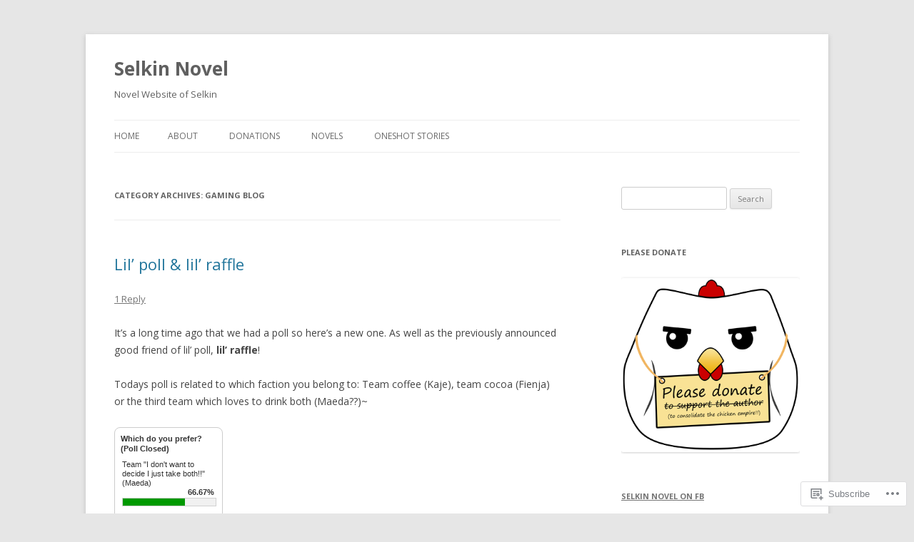

--- FILE ---
content_type: text/html; charset=UTF-8
request_url: https://selkinnovel.com/category/gaming-blog/
body_size: 21517
content:
<!DOCTYPE html>
<!--[if IE 7]>
<html class="ie ie7" lang="en">
<![endif]-->
<!--[if IE 8]>
<html class="ie ie8" lang="en">
<![endif]-->
<!--[if !(IE 7) & !(IE 8)]><!-->
<html lang="en">
<!--<![endif]-->
<head>
<meta charset="UTF-8" />
<meta name="viewport" content="width=device-width" />
<title>Gaming Blog | Selkin Novel</title>
<link rel="profile" href="https://gmpg.org/xfn/11" />
<link rel="pingback" href="https://selkinnovel.com/xmlrpc.php">
<!--[if lt IE 9]>
<script src="https://s0.wp.com/wp-content/themes/pub/twentytwelve/js/html5.js?m=1394055319i&amp;ver=3.7.0" type="text/javascript"></script>
<![endif]-->
<meta name='robots' content='max-image-preview:large' />

<!-- Async WordPress.com Remote Login -->
<script id="wpcom_remote_login_js">
var wpcom_remote_login_extra_auth = '';
function wpcom_remote_login_remove_dom_node_id( element_id ) {
	var dom_node = document.getElementById( element_id );
	if ( dom_node ) { dom_node.parentNode.removeChild( dom_node ); }
}
function wpcom_remote_login_remove_dom_node_classes( class_name ) {
	var dom_nodes = document.querySelectorAll( '.' + class_name );
	for ( var i = 0; i < dom_nodes.length; i++ ) {
		dom_nodes[ i ].parentNode.removeChild( dom_nodes[ i ] );
	}
}
function wpcom_remote_login_final_cleanup() {
	wpcom_remote_login_remove_dom_node_classes( "wpcom_remote_login_msg" );
	wpcom_remote_login_remove_dom_node_id( "wpcom_remote_login_key" );
	wpcom_remote_login_remove_dom_node_id( "wpcom_remote_login_validate" );
	wpcom_remote_login_remove_dom_node_id( "wpcom_remote_login_js" );
	wpcom_remote_login_remove_dom_node_id( "wpcom_request_access_iframe" );
	wpcom_remote_login_remove_dom_node_id( "wpcom_request_access_styles" );
}

// Watch for messages back from the remote login
window.addEventListener( "message", function( e ) {
	if ( e.origin === "https://r-login.wordpress.com" ) {
		var data = {};
		try {
			data = JSON.parse( e.data );
		} catch( e ) {
			wpcom_remote_login_final_cleanup();
			return;
		}

		if ( data.msg === 'LOGIN' ) {
			// Clean up the login check iframe
			wpcom_remote_login_remove_dom_node_id( "wpcom_remote_login_key" );

			var id_regex = new RegExp( /^[0-9]+$/ );
			var token_regex = new RegExp( /^.*|.*|.*$/ );
			if (
				token_regex.test( data.token )
				&& id_regex.test( data.wpcomid )
			) {
				// We have everything we need to ask for a login
				var script = document.createElement( "script" );
				script.setAttribute( "id", "wpcom_remote_login_validate" );
				script.src = '/remote-login.php?wpcom_remote_login=validate'
					+ '&wpcomid=' + data.wpcomid
					+ '&token=' + encodeURIComponent( data.token )
					+ '&host=' + window.location.protocol
					+ '//' + window.location.hostname
					+ '&postid=721'
					+ '&is_singular=';
				document.body.appendChild( script );
			}

			return;
		}

		// Safari ITP, not logged in, so redirect
		if ( data.msg === 'LOGIN-REDIRECT' ) {
			window.location = 'https://wordpress.com/log-in?redirect_to=' + window.location.href;
			return;
		}

		// Safari ITP, storage access failed, remove the request
		if ( data.msg === 'LOGIN-REMOVE' ) {
			var css_zap = 'html { -webkit-transition: margin-top 1s; transition: margin-top 1s; } /* 9001 */ html { margin-top: 0 !important; } * html body { margin-top: 0 !important; } @media screen and ( max-width: 782px ) { html { margin-top: 0 !important; } * html body { margin-top: 0 !important; } }';
			var style_zap = document.createElement( 'style' );
			style_zap.type = 'text/css';
			style_zap.appendChild( document.createTextNode( css_zap ) );
			document.body.appendChild( style_zap );

			var e = document.getElementById( 'wpcom_request_access_iframe' );
			e.parentNode.removeChild( e );

			document.cookie = 'wordpress_com_login_access=denied; path=/; max-age=31536000';

			return;
		}

		// Safari ITP
		if ( data.msg === 'REQUEST_ACCESS' ) {
			console.log( 'request access: safari' );

			// Check ITP iframe enable/disable knob
			if ( wpcom_remote_login_extra_auth !== 'safari_itp_iframe' ) {
				return;
			}

			// If we are in a "private window" there is no ITP.
			var private_window = false;
			try {
				var opendb = window.openDatabase( null, null, null, null );
			} catch( e ) {
				private_window = true;
			}

			if ( private_window ) {
				console.log( 'private window' );
				return;
			}

			var iframe = document.createElement( 'iframe' );
			iframe.id = 'wpcom_request_access_iframe';
			iframe.setAttribute( 'scrolling', 'no' );
			iframe.setAttribute( 'sandbox', 'allow-storage-access-by-user-activation allow-scripts allow-same-origin allow-top-navigation-by-user-activation' );
			iframe.src = 'https://r-login.wordpress.com/remote-login.php?wpcom_remote_login=request_access&origin=' + encodeURIComponent( data.origin ) + '&wpcomid=' + encodeURIComponent( data.wpcomid );

			var css = 'html { -webkit-transition: margin-top 1s; transition: margin-top 1s; } /* 9001 */ html { margin-top: 46px !important; } * html body { margin-top: 46px !important; } @media screen and ( max-width: 660px ) { html { margin-top: 71px !important; } * html body { margin-top: 71px !important; } #wpcom_request_access_iframe { display: block; height: 71px !important; } } #wpcom_request_access_iframe { border: 0px; height: 46px; position: fixed; top: 0; left: 0; width: 100%; min-width: 100%; z-index: 99999; background: #23282d; } ';

			var style = document.createElement( 'style' );
			style.type = 'text/css';
			style.id = 'wpcom_request_access_styles';
			style.appendChild( document.createTextNode( css ) );
			document.body.appendChild( style );

			document.body.appendChild( iframe );
		}

		if ( data.msg === 'DONE' ) {
			wpcom_remote_login_final_cleanup();
		}
	}
}, false );

// Inject the remote login iframe after the page has had a chance to load
// more critical resources
window.addEventListener( "DOMContentLoaded", function( e ) {
	var iframe = document.createElement( "iframe" );
	iframe.style.display = "none";
	iframe.setAttribute( "scrolling", "no" );
	iframe.setAttribute( "id", "wpcom_remote_login_key" );
	iframe.src = "https://r-login.wordpress.com/remote-login.php"
		+ "?wpcom_remote_login=key"
		+ "&origin=aHR0cHM6Ly9zZWxraW5ub3ZlbC5jb20%3D"
		+ "&wpcomid=56489512"
		+ "&time=" + Math.floor( Date.now() / 1000 );
	document.body.appendChild( iframe );
}, false );
</script>
<link rel='dns-prefetch' href='//s0.wp.com' />
<link rel='dns-prefetch' href='//fonts-api.wp.com' />
<link href='https://fonts.gstatic.com' crossorigin rel='preconnect' />
<link rel="alternate" type="application/rss+xml" title="Selkin Novel &raquo; Feed" href="https://selkinnovel.com/feed/" />
<link rel="alternate" type="application/rss+xml" title="Selkin Novel &raquo; Comments Feed" href="https://selkinnovel.com/comments/feed/" />
<link rel="alternate" type="application/rss+xml" title="Selkin Novel &raquo; Gaming Blog Category Feed" href="https://selkinnovel.com/category/gaming-blog/feed/" />
	<script type="text/javascript">
		/* <![CDATA[ */
		function addLoadEvent(func) {
			var oldonload = window.onload;
			if (typeof window.onload != 'function') {
				window.onload = func;
			} else {
				window.onload = function () {
					oldonload();
					func();
				}
			}
		}
		/* ]]> */
	</script>
	<style id='wp-emoji-styles-inline-css'>

	img.wp-smiley, img.emoji {
		display: inline !important;
		border: none !important;
		box-shadow: none !important;
		height: 1em !important;
		width: 1em !important;
		margin: 0 0.07em !important;
		vertical-align: -0.1em !important;
		background: none !important;
		padding: 0 !important;
	}
/*# sourceURL=wp-emoji-styles-inline-css */
</style>
<link crossorigin='anonymous' rel='stylesheet' id='all-css-2-1' href='/wp-content/plugins/gutenberg-core/v22.2.0/build/styles/block-library/style.css?m=1764855221i&cssminify=yes' type='text/css' media='all' />
<style id='wp-block-library-inline-css'>
.has-text-align-justify {
	text-align:justify;
}
.has-text-align-justify{text-align:justify;}

/*# sourceURL=wp-block-library-inline-css */
</style><style id='global-styles-inline-css'>
:root{--wp--preset--aspect-ratio--square: 1;--wp--preset--aspect-ratio--4-3: 4/3;--wp--preset--aspect-ratio--3-4: 3/4;--wp--preset--aspect-ratio--3-2: 3/2;--wp--preset--aspect-ratio--2-3: 2/3;--wp--preset--aspect-ratio--16-9: 16/9;--wp--preset--aspect-ratio--9-16: 9/16;--wp--preset--color--black: #000000;--wp--preset--color--cyan-bluish-gray: #abb8c3;--wp--preset--color--white: #fff;--wp--preset--color--pale-pink: #f78da7;--wp--preset--color--vivid-red: #cf2e2e;--wp--preset--color--luminous-vivid-orange: #ff6900;--wp--preset--color--luminous-vivid-amber: #fcb900;--wp--preset--color--light-green-cyan: #7bdcb5;--wp--preset--color--vivid-green-cyan: #00d084;--wp--preset--color--pale-cyan-blue: #8ed1fc;--wp--preset--color--vivid-cyan-blue: #0693e3;--wp--preset--color--vivid-purple: #9b51e0;--wp--preset--color--blue: #21759b;--wp--preset--color--dark-gray: #444;--wp--preset--color--medium-gray: #9f9f9f;--wp--preset--color--light-gray: #e6e6e6;--wp--preset--gradient--vivid-cyan-blue-to-vivid-purple: linear-gradient(135deg,rgb(6,147,227) 0%,rgb(155,81,224) 100%);--wp--preset--gradient--light-green-cyan-to-vivid-green-cyan: linear-gradient(135deg,rgb(122,220,180) 0%,rgb(0,208,130) 100%);--wp--preset--gradient--luminous-vivid-amber-to-luminous-vivid-orange: linear-gradient(135deg,rgb(252,185,0) 0%,rgb(255,105,0) 100%);--wp--preset--gradient--luminous-vivid-orange-to-vivid-red: linear-gradient(135deg,rgb(255,105,0) 0%,rgb(207,46,46) 100%);--wp--preset--gradient--very-light-gray-to-cyan-bluish-gray: linear-gradient(135deg,rgb(238,238,238) 0%,rgb(169,184,195) 100%);--wp--preset--gradient--cool-to-warm-spectrum: linear-gradient(135deg,rgb(74,234,220) 0%,rgb(151,120,209) 20%,rgb(207,42,186) 40%,rgb(238,44,130) 60%,rgb(251,105,98) 80%,rgb(254,248,76) 100%);--wp--preset--gradient--blush-light-purple: linear-gradient(135deg,rgb(255,206,236) 0%,rgb(152,150,240) 100%);--wp--preset--gradient--blush-bordeaux: linear-gradient(135deg,rgb(254,205,165) 0%,rgb(254,45,45) 50%,rgb(107,0,62) 100%);--wp--preset--gradient--luminous-dusk: linear-gradient(135deg,rgb(255,203,112) 0%,rgb(199,81,192) 50%,rgb(65,88,208) 100%);--wp--preset--gradient--pale-ocean: linear-gradient(135deg,rgb(255,245,203) 0%,rgb(182,227,212) 50%,rgb(51,167,181) 100%);--wp--preset--gradient--electric-grass: linear-gradient(135deg,rgb(202,248,128) 0%,rgb(113,206,126) 100%);--wp--preset--gradient--midnight: linear-gradient(135deg,rgb(2,3,129) 0%,rgb(40,116,252) 100%);--wp--preset--font-size--small: 13px;--wp--preset--font-size--medium: 20px;--wp--preset--font-size--large: 36px;--wp--preset--font-size--x-large: 42px;--wp--preset--font-family--albert-sans: 'Albert Sans', sans-serif;--wp--preset--font-family--alegreya: Alegreya, serif;--wp--preset--font-family--arvo: Arvo, serif;--wp--preset--font-family--bodoni-moda: 'Bodoni Moda', serif;--wp--preset--font-family--bricolage-grotesque: 'Bricolage Grotesque', sans-serif;--wp--preset--font-family--cabin: Cabin, sans-serif;--wp--preset--font-family--chivo: Chivo, sans-serif;--wp--preset--font-family--commissioner: Commissioner, sans-serif;--wp--preset--font-family--cormorant: Cormorant, serif;--wp--preset--font-family--courier-prime: 'Courier Prime', monospace;--wp--preset--font-family--crimson-pro: 'Crimson Pro', serif;--wp--preset--font-family--dm-mono: 'DM Mono', monospace;--wp--preset--font-family--dm-sans: 'DM Sans', sans-serif;--wp--preset--font-family--dm-serif-display: 'DM Serif Display', serif;--wp--preset--font-family--domine: Domine, serif;--wp--preset--font-family--eb-garamond: 'EB Garamond', serif;--wp--preset--font-family--epilogue: Epilogue, sans-serif;--wp--preset--font-family--fahkwang: Fahkwang, sans-serif;--wp--preset--font-family--figtree: Figtree, sans-serif;--wp--preset--font-family--fira-sans: 'Fira Sans', sans-serif;--wp--preset--font-family--fjalla-one: 'Fjalla One', sans-serif;--wp--preset--font-family--fraunces: Fraunces, serif;--wp--preset--font-family--gabarito: Gabarito, system-ui;--wp--preset--font-family--ibm-plex-mono: 'IBM Plex Mono', monospace;--wp--preset--font-family--ibm-plex-sans: 'IBM Plex Sans', sans-serif;--wp--preset--font-family--ibarra-real-nova: 'Ibarra Real Nova', serif;--wp--preset--font-family--instrument-serif: 'Instrument Serif', serif;--wp--preset--font-family--inter: Inter, sans-serif;--wp--preset--font-family--josefin-sans: 'Josefin Sans', sans-serif;--wp--preset--font-family--jost: Jost, sans-serif;--wp--preset--font-family--libre-baskerville: 'Libre Baskerville', serif;--wp--preset--font-family--libre-franklin: 'Libre Franklin', sans-serif;--wp--preset--font-family--literata: Literata, serif;--wp--preset--font-family--lora: Lora, serif;--wp--preset--font-family--merriweather: Merriweather, serif;--wp--preset--font-family--montserrat: Montserrat, sans-serif;--wp--preset--font-family--newsreader: Newsreader, serif;--wp--preset--font-family--noto-sans-mono: 'Noto Sans Mono', sans-serif;--wp--preset--font-family--nunito: Nunito, sans-serif;--wp--preset--font-family--open-sans: 'Open Sans', sans-serif;--wp--preset--font-family--overpass: Overpass, sans-serif;--wp--preset--font-family--pt-serif: 'PT Serif', serif;--wp--preset--font-family--petrona: Petrona, serif;--wp--preset--font-family--piazzolla: Piazzolla, serif;--wp--preset--font-family--playfair-display: 'Playfair Display', serif;--wp--preset--font-family--plus-jakarta-sans: 'Plus Jakarta Sans', sans-serif;--wp--preset--font-family--poppins: Poppins, sans-serif;--wp--preset--font-family--raleway: Raleway, sans-serif;--wp--preset--font-family--roboto: Roboto, sans-serif;--wp--preset--font-family--roboto-slab: 'Roboto Slab', serif;--wp--preset--font-family--rubik: Rubik, sans-serif;--wp--preset--font-family--rufina: Rufina, serif;--wp--preset--font-family--sora: Sora, sans-serif;--wp--preset--font-family--source-sans-3: 'Source Sans 3', sans-serif;--wp--preset--font-family--source-serif-4: 'Source Serif 4', serif;--wp--preset--font-family--space-mono: 'Space Mono', monospace;--wp--preset--font-family--syne: Syne, sans-serif;--wp--preset--font-family--texturina: Texturina, serif;--wp--preset--font-family--urbanist: Urbanist, sans-serif;--wp--preset--font-family--work-sans: 'Work Sans', sans-serif;--wp--preset--spacing--20: 0.44rem;--wp--preset--spacing--30: 0.67rem;--wp--preset--spacing--40: 1rem;--wp--preset--spacing--50: 1.5rem;--wp--preset--spacing--60: 2.25rem;--wp--preset--spacing--70: 3.38rem;--wp--preset--spacing--80: 5.06rem;--wp--preset--shadow--natural: 6px 6px 9px rgba(0, 0, 0, 0.2);--wp--preset--shadow--deep: 12px 12px 50px rgba(0, 0, 0, 0.4);--wp--preset--shadow--sharp: 6px 6px 0px rgba(0, 0, 0, 0.2);--wp--preset--shadow--outlined: 6px 6px 0px -3px rgb(255, 255, 255), 6px 6px rgb(0, 0, 0);--wp--preset--shadow--crisp: 6px 6px 0px rgb(0, 0, 0);}:where(.is-layout-flex){gap: 0.5em;}:where(.is-layout-grid){gap: 0.5em;}body .is-layout-flex{display: flex;}.is-layout-flex{flex-wrap: wrap;align-items: center;}.is-layout-flex > :is(*, div){margin: 0;}body .is-layout-grid{display: grid;}.is-layout-grid > :is(*, div){margin: 0;}:where(.wp-block-columns.is-layout-flex){gap: 2em;}:where(.wp-block-columns.is-layout-grid){gap: 2em;}:where(.wp-block-post-template.is-layout-flex){gap: 1.25em;}:where(.wp-block-post-template.is-layout-grid){gap: 1.25em;}.has-black-color{color: var(--wp--preset--color--black) !important;}.has-cyan-bluish-gray-color{color: var(--wp--preset--color--cyan-bluish-gray) !important;}.has-white-color{color: var(--wp--preset--color--white) !important;}.has-pale-pink-color{color: var(--wp--preset--color--pale-pink) !important;}.has-vivid-red-color{color: var(--wp--preset--color--vivid-red) !important;}.has-luminous-vivid-orange-color{color: var(--wp--preset--color--luminous-vivid-orange) !important;}.has-luminous-vivid-amber-color{color: var(--wp--preset--color--luminous-vivid-amber) !important;}.has-light-green-cyan-color{color: var(--wp--preset--color--light-green-cyan) !important;}.has-vivid-green-cyan-color{color: var(--wp--preset--color--vivid-green-cyan) !important;}.has-pale-cyan-blue-color{color: var(--wp--preset--color--pale-cyan-blue) !important;}.has-vivid-cyan-blue-color{color: var(--wp--preset--color--vivid-cyan-blue) !important;}.has-vivid-purple-color{color: var(--wp--preset--color--vivid-purple) !important;}.has-black-background-color{background-color: var(--wp--preset--color--black) !important;}.has-cyan-bluish-gray-background-color{background-color: var(--wp--preset--color--cyan-bluish-gray) !important;}.has-white-background-color{background-color: var(--wp--preset--color--white) !important;}.has-pale-pink-background-color{background-color: var(--wp--preset--color--pale-pink) !important;}.has-vivid-red-background-color{background-color: var(--wp--preset--color--vivid-red) !important;}.has-luminous-vivid-orange-background-color{background-color: var(--wp--preset--color--luminous-vivid-orange) !important;}.has-luminous-vivid-amber-background-color{background-color: var(--wp--preset--color--luminous-vivid-amber) !important;}.has-light-green-cyan-background-color{background-color: var(--wp--preset--color--light-green-cyan) !important;}.has-vivid-green-cyan-background-color{background-color: var(--wp--preset--color--vivid-green-cyan) !important;}.has-pale-cyan-blue-background-color{background-color: var(--wp--preset--color--pale-cyan-blue) !important;}.has-vivid-cyan-blue-background-color{background-color: var(--wp--preset--color--vivid-cyan-blue) !important;}.has-vivid-purple-background-color{background-color: var(--wp--preset--color--vivid-purple) !important;}.has-black-border-color{border-color: var(--wp--preset--color--black) !important;}.has-cyan-bluish-gray-border-color{border-color: var(--wp--preset--color--cyan-bluish-gray) !important;}.has-white-border-color{border-color: var(--wp--preset--color--white) !important;}.has-pale-pink-border-color{border-color: var(--wp--preset--color--pale-pink) !important;}.has-vivid-red-border-color{border-color: var(--wp--preset--color--vivid-red) !important;}.has-luminous-vivid-orange-border-color{border-color: var(--wp--preset--color--luminous-vivid-orange) !important;}.has-luminous-vivid-amber-border-color{border-color: var(--wp--preset--color--luminous-vivid-amber) !important;}.has-light-green-cyan-border-color{border-color: var(--wp--preset--color--light-green-cyan) !important;}.has-vivid-green-cyan-border-color{border-color: var(--wp--preset--color--vivid-green-cyan) !important;}.has-pale-cyan-blue-border-color{border-color: var(--wp--preset--color--pale-cyan-blue) !important;}.has-vivid-cyan-blue-border-color{border-color: var(--wp--preset--color--vivid-cyan-blue) !important;}.has-vivid-purple-border-color{border-color: var(--wp--preset--color--vivid-purple) !important;}.has-vivid-cyan-blue-to-vivid-purple-gradient-background{background: var(--wp--preset--gradient--vivid-cyan-blue-to-vivid-purple) !important;}.has-light-green-cyan-to-vivid-green-cyan-gradient-background{background: var(--wp--preset--gradient--light-green-cyan-to-vivid-green-cyan) !important;}.has-luminous-vivid-amber-to-luminous-vivid-orange-gradient-background{background: var(--wp--preset--gradient--luminous-vivid-amber-to-luminous-vivid-orange) !important;}.has-luminous-vivid-orange-to-vivid-red-gradient-background{background: var(--wp--preset--gradient--luminous-vivid-orange-to-vivid-red) !important;}.has-very-light-gray-to-cyan-bluish-gray-gradient-background{background: var(--wp--preset--gradient--very-light-gray-to-cyan-bluish-gray) !important;}.has-cool-to-warm-spectrum-gradient-background{background: var(--wp--preset--gradient--cool-to-warm-spectrum) !important;}.has-blush-light-purple-gradient-background{background: var(--wp--preset--gradient--blush-light-purple) !important;}.has-blush-bordeaux-gradient-background{background: var(--wp--preset--gradient--blush-bordeaux) !important;}.has-luminous-dusk-gradient-background{background: var(--wp--preset--gradient--luminous-dusk) !important;}.has-pale-ocean-gradient-background{background: var(--wp--preset--gradient--pale-ocean) !important;}.has-electric-grass-gradient-background{background: var(--wp--preset--gradient--electric-grass) !important;}.has-midnight-gradient-background{background: var(--wp--preset--gradient--midnight) !important;}.has-small-font-size{font-size: var(--wp--preset--font-size--small) !important;}.has-medium-font-size{font-size: var(--wp--preset--font-size--medium) !important;}.has-large-font-size{font-size: var(--wp--preset--font-size--large) !important;}.has-x-large-font-size{font-size: var(--wp--preset--font-size--x-large) !important;}.has-albert-sans-font-family{font-family: var(--wp--preset--font-family--albert-sans) !important;}.has-alegreya-font-family{font-family: var(--wp--preset--font-family--alegreya) !important;}.has-arvo-font-family{font-family: var(--wp--preset--font-family--arvo) !important;}.has-bodoni-moda-font-family{font-family: var(--wp--preset--font-family--bodoni-moda) !important;}.has-bricolage-grotesque-font-family{font-family: var(--wp--preset--font-family--bricolage-grotesque) !important;}.has-cabin-font-family{font-family: var(--wp--preset--font-family--cabin) !important;}.has-chivo-font-family{font-family: var(--wp--preset--font-family--chivo) !important;}.has-commissioner-font-family{font-family: var(--wp--preset--font-family--commissioner) !important;}.has-cormorant-font-family{font-family: var(--wp--preset--font-family--cormorant) !important;}.has-courier-prime-font-family{font-family: var(--wp--preset--font-family--courier-prime) !important;}.has-crimson-pro-font-family{font-family: var(--wp--preset--font-family--crimson-pro) !important;}.has-dm-mono-font-family{font-family: var(--wp--preset--font-family--dm-mono) !important;}.has-dm-sans-font-family{font-family: var(--wp--preset--font-family--dm-sans) !important;}.has-dm-serif-display-font-family{font-family: var(--wp--preset--font-family--dm-serif-display) !important;}.has-domine-font-family{font-family: var(--wp--preset--font-family--domine) !important;}.has-eb-garamond-font-family{font-family: var(--wp--preset--font-family--eb-garamond) !important;}.has-epilogue-font-family{font-family: var(--wp--preset--font-family--epilogue) !important;}.has-fahkwang-font-family{font-family: var(--wp--preset--font-family--fahkwang) !important;}.has-figtree-font-family{font-family: var(--wp--preset--font-family--figtree) !important;}.has-fira-sans-font-family{font-family: var(--wp--preset--font-family--fira-sans) !important;}.has-fjalla-one-font-family{font-family: var(--wp--preset--font-family--fjalla-one) !important;}.has-fraunces-font-family{font-family: var(--wp--preset--font-family--fraunces) !important;}.has-gabarito-font-family{font-family: var(--wp--preset--font-family--gabarito) !important;}.has-ibm-plex-mono-font-family{font-family: var(--wp--preset--font-family--ibm-plex-mono) !important;}.has-ibm-plex-sans-font-family{font-family: var(--wp--preset--font-family--ibm-plex-sans) !important;}.has-ibarra-real-nova-font-family{font-family: var(--wp--preset--font-family--ibarra-real-nova) !important;}.has-instrument-serif-font-family{font-family: var(--wp--preset--font-family--instrument-serif) !important;}.has-inter-font-family{font-family: var(--wp--preset--font-family--inter) !important;}.has-josefin-sans-font-family{font-family: var(--wp--preset--font-family--josefin-sans) !important;}.has-jost-font-family{font-family: var(--wp--preset--font-family--jost) !important;}.has-libre-baskerville-font-family{font-family: var(--wp--preset--font-family--libre-baskerville) !important;}.has-libre-franklin-font-family{font-family: var(--wp--preset--font-family--libre-franklin) !important;}.has-literata-font-family{font-family: var(--wp--preset--font-family--literata) !important;}.has-lora-font-family{font-family: var(--wp--preset--font-family--lora) !important;}.has-merriweather-font-family{font-family: var(--wp--preset--font-family--merriweather) !important;}.has-montserrat-font-family{font-family: var(--wp--preset--font-family--montserrat) !important;}.has-newsreader-font-family{font-family: var(--wp--preset--font-family--newsreader) !important;}.has-noto-sans-mono-font-family{font-family: var(--wp--preset--font-family--noto-sans-mono) !important;}.has-nunito-font-family{font-family: var(--wp--preset--font-family--nunito) !important;}.has-open-sans-font-family{font-family: var(--wp--preset--font-family--open-sans) !important;}.has-overpass-font-family{font-family: var(--wp--preset--font-family--overpass) !important;}.has-pt-serif-font-family{font-family: var(--wp--preset--font-family--pt-serif) !important;}.has-petrona-font-family{font-family: var(--wp--preset--font-family--petrona) !important;}.has-piazzolla-font-family{font-family: var(--wp--preset--font-family--piazzolla) !important;}.has-playfair-display-font-family{font-family: var(--wp--preset--font-family--playfair-display) !important;}.has-plus-jakarta-sans-font-family{font-family: var(--wp--preset--font-family--plus-jakarta-sans) !important;}.has-poppins-font-family{font-family: var(--wp--preset--font-family--poppins) !important;}.has-raleway-font-family{font-family: var(--wp--preset--font-family--raleway) !important;}.has-roboto-font-family{font-family: var(--wp--preset--font-family--roboto) !important;}.has-roboto-slab-font-family{font-family: var(--wp--preset--font-family--roboto-slab) !important;}.has-rubik-font-family{font-family: var(--wp--preset--font-family--rubik) !important;}.has-rufina-font-family{font-family: var(--wp--preset--font-family--rufina) !important;}.has-sora-font-family{font-family: var(--wp--preset--font-family--sora) !important;}.has-source-sans-3-font-family{font-family: var(--wp--preset--font-family--source-sans-3) !important;}.has-source-serif-4-font-family{font-family: var(--wp--preset--font-family--source-serif-4) !important;}.has-space-mono-font-family{font-family: var(--wp--preset--font-family--space-mono) !important;}.has-syne-font-family{font-family: var(--wp--preset--font-family--syne) !important;}.has-texturina-font-family{font-family: var(--wp--preset--font-family--texturina) !important;}.has-urbanist-font-family{font-family: var(--wp--preset--font-family--urbanist) !important;}.has-work-sans-font-family{font-family: var(--wp--preset--font-family--work-sans) !important;}
/*# sourceURL=global-styles-inline-css */
</style>

<style id='classic-theme-styles-inline-css'>
/*! This file is auto-generated */
.wp-block-button__link{color:#fff;background-color:#32373c;border-radius:9999px;box-shadow:none;text-decoration:none;padding:calc(.667em + 2px) calc(1.333em + 2px);font-size:1.125em}.wp-block-file__button{background:#32373c;color:#fff;text-decoration:none}
/*# sourceURL=/wp-includes/css/classic-themes.min.css */
</style>
<link crossorigin='anonymous' rel='stylesheet' id='all-css-4-1' href='/_static/??-eJx9jEEOAiEQBD/kQECjeDC+ZWEnijIwYWA3/l72op689KFTVXplCCU3zE1z6reYRYfiUwlP0VYZpwxIJE4IFRd10HOU9iFA2iuhCiI7/ROiDt9WxfETT20jCOc4YUIa2D9t5eGA91xRBMZS7ATtPkTZvCtdzNEZt7f2fHq8Afl7R7w=&cssminify=yes' type='text/css' media='all' />
<link rel='stylesheet' id='twentytwelve-fonts-css' href='https://fonts-api.wp.com/css?family=Open+Sans%3A400italic%2C700italic%2C400%2C700&#038;subset=latin%2Clatin-ext&#038;display=fallback' media='all' />
<link crossorigin='anonymous' rel='stylesheet' id='all-css-6-1' href='/_static/??-eJzTLy/QTc7PK0nNK9EvyUjNTS3WLyhN0i8pBwpUAsmcslT94pLKnFS95OJiHX0iVAPV6Sfl5CdnF4O02OfaGpqbWpibWJiZW2YBADBZKMU=&cssminify=yes' type='text/css' media='all' />
<link crossorigin='anonymous' rel='stylesheet' id='all-css-8-1' href='/wp-content/themes/pub/twentytwelve/style-wpcom.css?m=1509660268i&cssminify=yes' type='text/css' media='all' />
<style id='jetpack_facebook_likebox-inline-css'>
.widget_facebook_likebox {
	overflow: hidden;
}

/*# sourceURL=/wp-content/mu-plugins/jetpack-plugin/sun/modules/widgets/facebook-likebox/style.css */
</style>
<link crossorigin='anonymous' rel='stylesheet' id='all-css-10-1' href='/_static/??-eJzTLy/QTc7PK0nNK9HPLdUtyClNz8wr1i9KTcrJTwcy0/WTi5G5ekCujj52Temp+bo5+cmJJZn5eSgc3bScxMwikFb7XFtDE1NLExMLc0OTLACohS2q&cssminify=yes' type='text/css' media='all' />
<style id='jetpack-global-styles-frontend-style-inline-css'>
:root { --font-headings: unset; --font-base: unset; --font-headings-default: -apple-system,BlinkMacSystemFont,"Segoe UI",Roboto,Oxygen-Sans,Ubuntu,Cantarell,"Helvetica Neue",sans-serif; --font-base-default: -apple-system,BlinkMacSystemFont,"Segoe UI",Roboto,Oxygen-Sans,Ubuntu,Cantarell,"Helvetica Neue",sans-serif;}
/*# sourceURL=jetpack-global-styles-frontend-style-inline-css */
</style>
<link crossorigin='anonymous' rel='stylesheet' id='all-css-12-1' href='/wp-content/themes/h4/global.css?m=1420737423i&cssminify=yes' type='text/css' media='all' />
<script type="text/javascript" id="wpcom-actionbar-placeholder-js-extra">
/* <![CDATA[ */
var actionbardata = {"siteID":"56489512","postID":"0","siteURL":"https://selkinnovel.com","xhrURL":"https://selkinnovel.com/wp-admin/admin-ajax.php","nonce":"a1fa0fa1af","isLoggedIn":"","statusMessage":"","subsEmailDefault":"instantly","proxyScriptUrl":"https://s0.wp.com/wp-content/js/wpcom-proxy-request.js?m=1513050504i&amp;ver=20211021","i18n":{"followedText":"New posts from this site will now appear in your \u003Ca href=\"https://wordpress.com/reader\"\u003EReader\u003C/a\u003E","foldBar":"Collapse this bar","unfoldBar":"Expand this bar","shortLinkCopied":"Shortlink copied to clipboard."}};
//# sourceURL=wpcom-actionbar-placeholder-js-extra
/* ]]> */
</script>
<script type="text/javascript" id="jetpack-mu-wpcom-settings-js-before">
/* <![CDATA[ */
var JETPACK_MU_WPCOM_SETTINGS = {"assetsUrl":"https://s0.wp.com/wp-content/mu-plugins/jetpack-mu-wpcom-plugin/sun/jetpack_vendor/automattic/jetpack-mu-wpcom/src/build/"};
//# sourceURL=jetpack-mu-wpcom-settings-js-before
/* ]]> */
</script>
<script crossorigin='anonymous' type='text/javascript'  src='/_static/??-eJzTLy/QTc7PK0nNK9HPKtYvyinRLSjKr6jUyyrW0QfKZeYl55SmpBaDJLMKS1OLKqGUXm5mHkFFurmZ6UWJJalQxfa5tobmRgamxgZmFpZZACbyLJI='></script>
<script type="text/javascript" id="rlt-proxy-js-after">
/* <![CDATA[ */
	rltInitialize( {"token":null,"iframeOrigins":["https:\/\/widgets.wp.com"]} );
//# sourceURL=rlt-proxy-js-after
/* ]]> */
</script>
<link rel="EditURI" type="application/rsd+xml" title="RSD" href="https://selkinnovel.wordpress.com/xmlrpc.php?rsd" />
<meta name="generator" content="WordPress.com" />

<!-- Jetpack Open Graph Tags -->
<meta property="og:type" content="website" />
<meta property="og:title" content="Gaming Blog &#8211; Selkin Novel" />
<meta property="og:url" content="https://selkinnovel.com/category/gaming-blog/" />
<meta property="og:site_name" content="Selkin Novel" />
<meta property="og:image" content="https://s0.wp.com/i/blank.jpg?m=1383295312i" />
<meta property="og:image:width" content="200" />
<meta property="og:image:height" content="200" />
<meta property="og:image:alt" content="" />
<meta property="og:locale" content="en_US" />

<!-- End Jetpack Open Graph Tags -->
<link rel="shortcut icon" type="image/x-icon" href="https://s0.wp.com/i/favicon.ico?m=1713425267i" sizes="16x16 24x24 32x32 48x48" />
<link rel="icon" type="image/x-icon" href="https://s0.wp.com/i/favicon.ico?m=1713425267i" sizes="16x16 24x24 32x32 48x48" />
<link rel="apple-touch-icon" href="https://s0.wp.com/i/webclip.png?m=1713868326i" />
<link rel='openid.server' href='https://selkinnovel.com/?openidserver=1' />
<link rel='openid.delegate' href='https://selkinnovel.com/' />
<link rel="search" type="application/opensearchdescription+xml" href="https://selkinnovel.com/osd.xml" title="Selkin Novel" />
<link rel="search" type="application/opensearchdescription+xml" href="https://s1.wp.com/opensearch.xml" title="WordPress.com" />
<meta name="theme-color" content="#e6e6e6" />
		<style type="text/css">
			.recentcomments a {
				display: inline !important;
				padding: 0 !important;
				margin: 0 !important;
			}

			table.recentcommentsavatartop img.avatar, table.recentcommentsavatarend img.avatar {
				border: 0px;
				margin: 0;
			}

			table.recentcommentsavatartop a, table.recentcommentsavatarend a {
				border: 0px !important;
				background-color: transparent !important;
			}

			td.recentcommentsavatarend, td.recentcommentsavatartop {
				padding: 0px 0px 1px 0px;
				margin: 0px;
			}

			td.recentcommentstextend {
				border: none !important;
				padding: 0px 0px 2px 10px;
			}

			.rtl td.recentcommentstextend {
				padding: 0px 10px 2px 0px;
			}

			td.recentcommentstexttop {
				border: none;
				padding: 0px 0px 0px 10px;
			}

			.rtl td.recentcommentstexttop {
				padding: 0px 10px 0px 0px;
			}
		</style>
		<meta name="description" content="Posts about Gaming Blog written by Selkin" />
	<style type="text/css" id="twentytwelve-header-css">
			.site-header h1 a,
		.site-header h2 {
			color: #606060;
		}
		</style>
	<link crossorigin='anonymous' rel='stylesheet' id='all-css-2-3' href='/wp-content/mu-plugins/jetpack-plugin/sun/_inc/build/subscriptions/subscriptions.min.css?m=1753981412i&cssminify=yes' type='text/css' media='all' />
</head>

<body class="archive category category-gaming-blog category-1159189 wp-embed-responsive wp-theme-pubtwentytwelve customizer-styles-applied custom-font-enabled single-author jetpack-reblog-enabled">
<div id="page" class="hfeed site">
	<header id="masthead" class="site-header">
				<hgroup>
			<h1 class="site-title"><a href="https://selkinnovel.com/" title="Selkin Novel" rel="home">Selkin Novel</a></h1>
			<h2 class="site-description">Novel Website of Selkin</h2>
		</hgroup>

		<nav id="site-navigation" class="main-navigation">
			<button class="menu-toggle">Menu</button>
			<a class="assistive-text" href="#content" title="Skip to content">Skip to content</a>
			<div class="nav-menu"><ul>
<li ><a href="https://selkinnovel.com/">Home</a></li><li class="page_item page-item-47"><a href="https://selkinnovel.com/about-2/">About</a></li>
<li class="page_item page-item-221"><a href="https://selkinnovel.com/donations/">Donations</a></li>
<li class="page_item page-item-41 page_item_has_children"><a href="https://selkinnovel.com/novels/">Novels</a>
<ul class='children'>
	<li class="page_item page-item-529 page_item_has_children"><a href="https://selkinnovel.com/novels/gods-ordeal/">Gods Ordeal</a>
	<ul class='children'>
		<li class="page_item page-item-272"><a href="https://selkinnovel.com/novels/gods-ordeal/gods-ordeal-story-1/">Gods Ordeal &#8211; Story&nbsp;1</a></li>
		<li class="page_item page-item-707"><a href="https://selkinnovel.com/novels/gods-ordeal/gods-ordeal-story-2/">Gods Ordeal &#8211; Story&nbsp;2</a></li>
		<li class="page_item page-item-373"><a href="https://selkinnovel.com/novels/gods-ordeal/gods-ordeal-story-6/">Gods Ordeal – Story&nbsp;6</a></li>
	</ul>
</li>
	<li class="page_item page-item-71 page_item_has_children"><a href="https://selkinnovel.com/novels/hidden-gms-destiny/">Hidden GMs Destiny</a>
	<ul class='children'>
		<li class="page_item page-item-405"><a href="https://selkinnovel.com/novels/hidden-gms-destiny/bonus-chapter-b-side-%e2%a7%ab-chicken-talk/">Bonus Chapter: B-Side ⧫ Chicken&nbsp;Talk</a></li>
		<li class="page_item page-item-699"><a href="https://selkinnovel.com/novels/hidden-gms-destiny/bonus-chapter-k-side-%e2%a7%ab-fortune-telling/">Bonus Chapter: K-Side ⧫ Fortune&nbsp;Telling</a></li>
		<li class="page_item page-item-792"><a href="https://selkinnovel.com/novels/hidden-gms-destiny/bonus-chapter-m-side-%e2%a7%ab-maeda-and-the-sunflower-manual/">Bonus Chapter: M-Side ⧫ Maeda and the sunflower&nbsp;manual</a></li>
		<li class="page_item page-item-735"><a href="https://selkinnovel.com/novels/hidden-gms-destiny/chapter-10-part-1-visitors/">Chapter 10 Part 1:&nbsp;Visitors</a></li>
		<li class="page_item page-item-750"><a href="https://selkinnovel.com/novels/hidden-gms-destiny/chapter-10-part-2-visitors/">Chapter 10 Part 2:&nbsp;Visitors</a></li>
		<li class="page_item page-item-759"><a href="https://selkinnovel.com/novels/hidden-gms-destiny/chapter-11-part-1-preparations-for-war/">Chapter 11 Part 1: Preparations for&nbsp;war</a></li>
		<li class="page_item page-item-766"><a href="https://selkinnovel.com/novels/hidden-gms-destiny/chapter-11-part-2-preparations-for-war/">Chapter 11 Part 2: Preparations for&nbsp;war</a></li>
		<li class="page_item page-item-90"><a href="https://selkinnovel.com/novels/hidden-gms-destiny/chapter-1-chicken-assault/">Chapter 1: Chicken&nbsp;Assault</a></li>
		<li class="page_item page-item-150"><a href="https://selkinnovel.com/novels/hidden-gms-destiny/chapter-2-minstrel-disaster-stripping-and-a-beauty/">Chapter 2: Minstrel&nbsp;Disaster</a></li>
		<li class="page_item page-item-196"><a href="https://selkinnovel.com/novels/hidden-gms-destiny/chapter-3-the-curse-and-the-lich-twins-awakening/">Chapter 3: The Curse and the Lich Twins&nbsp;Awakening</a></li>
		<li class="page_item page-item-248"><a href="https://selkinnovel.com/novels/hidden-gms-destiny/chapter-4-food-work-keruna/">Chapter 4: Food &gt; Work &gt;&nbsp;Keruna</a></li>
		<li class="page_item page-item-302"><a href="https://selkinnovel.com/novels/hidden-gms-destiny/chapter-5-lich-twin-mid-boss-sleeping-beauty-toriel-i/">Chapter 5: Lich Twin Mid-boss: “Sleeping beauty” Toriel&nbsp;I</a></li>
		<li class="page_item page-item-478"><a href="https://selkinnovel.com/novels/hidden-gms-destiny/chapter-6-part-3-lich-twin-mid-boss-sleeping-beauty-toriel-ii-2/">Chapter 6: Lich Twin Mid-boss: “Sleeping beauty” Toriel&nbsp;II</a></li>
		<li class="page_item page-item-543"><a href="https://selkinnovel.com/novels/hidden-gms-destiny/chapter-7-part-1-defeat-of-the-lich-twin-mid-boss-scaring-a-vampire-away/">Chapter 7: Defeat of the Lich Twin Mid-boss &#8211; Scaring a vampire&nbsp;away</a></li>
		<li class="page_item page-item-656"><a href="https://selkinnovel.com/novels/hidden-gms-destiny/chapter-8-part-2-the-end-of-the-demon-lord-quest/">Chapter 8: The end of the demon lord&nbsp;quest</a></li>
		<li class="page_item page-item-678"><a href="https://selkinnovel.com/novels/hidden-gms-destiny/chapter-9-part-1-scrollmaster-exelion/">Chapter 9 Part 1: Scrollmaster&nbsp;Exelion</a></li>
		<li class="page_item page-item-685"><a href="https://selkinnovel.com/novels/hidden-gms-destiny/chapter-9-part-2-scrollmaster-exelion/">Chapter 9 Part 2: Scrollmaster&nbsp;Exelion</a></li>
		<li class="page_item page-item-433"><a href="https://selkinnovel.com/novels/hidden-gms-destiny/guilds/">Guilds</a></li>
		<li class="page_item page-item-77"><a href="https://selkinnovel.com/novels/hidden-gms-destiny/prologue-hate-your-superiors-to-the-core/">Prologue: Hate your superiors to the&nbsp;core</a></li>
	</ul>
</li>
	<li class="page_item page-item-18 page_item_has_children"><a href="https://selkinnovel.com/novels/knights-of-runascore-project-on-hold/">Knights of Runascore (Project on&nbsp;hold)</a>
	<ul class='children'>
		<li class="page_item page-item-36"><a href="https://selkinnovel.com/novels/knights-of-runascore-project-on-hold/characters/">Characters</a></li>
		<li class="page_item page-item-27"><a href="https://selkinnovel.com/novels/knights-of-runascore-project-on-hold/charaktere/">Charaktere</a></li>
		<li class="page_item page-item-32"><a href="https://selkinnovel.com/novels/knights-of-runascore-project-on-hold/nationen/">Nationen</a></li>
		<li class="page_item page-item-38"><a href="https://selkinnovel.com/novels/knights-of-runascore-project-on-hold/nations/">Nations</a></li>
	</ul>
</li>
</ul>
</li>
<li class="page_item page-item-1 page_item_has_children"><a href="https://selkinnovel.com/about/">Oneshot Stories</a>
<ul class='children'>
	<li class="page_item page-item-4"><a href="https://selkinnovel.com/about/death-and-time/">Death and Time</a></li>
	<li class="page_item page-item-19"><a href="https://selkinnovel.com/about/death-and-time-english/">Death and Time&nbsp;(English)</a></li>
	<li class="page_item page-item-323"><a href="https://selkinnovel.com/about/extra-story-my-beautiful-self-gustav-pov/">Extra Story: My Beautiful Self (Gustav&nbsp;POV)</a></li>
</ul>
</li>
</ul></div>
		</nav><!-- #site-navigation -->

			</header><!-- #masthead -->

	<div id="main" class="wrapper">
	<section id="primary" class="site-content">
		<div id="content" role="main">

					<header class="archive-header">
				<h1 class="archive-title">
				Category Archives: <span>Gaming Blog</span>				</h1>

						</header><!-- .archive-header -->

			
	<article id="post-721" class="post-721 post type-post status-publish format-standard hentry category-gaming-blog category-general category-gods-ordeal category-hidden-gms-destiny category-oneshot tag-christmas tag-gods-ordeal-2 tag-guild-wars-2 tag-hidden-gms-destiny-2 tag-poll tag-raffle tag-update">
				<header class="entry-header">
			
						<h1 class="entry-title">
				<a href="https://selkinnovel.com/2016/11/21/lil-poll-lil-raffle/" rel="bookmark">Lil&#8217; poll &amp; lil&#8217;&nbsp;raffle</a>
			</h1>
										<div class="comments-link">
					<a href="https://selkinnovel.com/2016/11/21/lil-poll-lil-raffle/#comments">1 Reply</a>				</div><!-- .comments-link -->
					</header><!-- .entry-header -->

				<div class="entry-content">
			<p>It&#8217;s a long time ago that we had a poll so here&#8217;s a new one. As well as the previously announced good friend of lil&#8217; poll, <strong>lil&#8217; raffle</strong>!</p>
<p>Todays poll is related to which faction you belong to: Team coffee (Kaje), team cocoa (Fienja) or the third team which loves to drink both (Maeda??)~</p>
<a name="pd_a_9585746"></a><div class="CSS_Poll PDS_Poll" id="PDI_container9585746" data-settings="{&quot;url&quot;:&quot;https://secure.polldaddy.com/p/9585746.js&quot;}" style=""></div><div id="PD_superContainer"></div><noscript><a href="https://polldaddy.com/p/9585746" target="_blank" rel="noopener noreferrer">Take Our Poll</a></noscript>
<hr />
<h3>Information about the raffle</h3>
<p>Christmas is coming and I thought it&#8217;s the best opportunity to start the raffle I planned since some time ago. Out of everyone who participates I&#8217;ll pick out three winners. There won&#8217;t be a first or second place winner with different prizes, instead I&#8217;ll decided to make it more fair and give everyone the same prize!</p>
<p>As some people know a friend and I have shared GW2 blog -just for fun- where we post something from time to time (when time allows it, right now I&#8217;m super busy with moving so I couldn&#8217;t post anything&#8230;&gt;-&lt;). So I thought&#8230; why not connect it to the raffle a bit?</p>
<p>Why did I mention this? Well the price this time is the</p>
<h4 class="a-size-medium a-color-null s-inline  s-access-title  a-text-normal">Guild Wars 2: Heart of Thorns soundtrack.</h4>
<p>Even if you&#8217;re not a guild wars 2 player, the soundtrack is really beautiful! So if you like music, I&#8217;m sure you&#8217;ll enjoy listing to it. Also if more than 50 people participate in the raffle, I&#8217;ll add another special price to it which will be raffled out between everyone who didn&#8217;t managed to be one of the lucky winners.</p>
<p><strong>How do you participate in the raffle?</strong></p>
<p>There are two ways:</p>
<ol>
<li>Give the raffle post on facebook a like.</li>
<li>Make a comment on this raffle post on wordpress. (Please include your e-mail adress so I can contact you later and send the price over.)</li>
</ol>
<p>I&#8217;ll choose the lucky winners on 24th December, right before Christmas~ If you have friends who love to play guild wars 2 feel free to tell them about this raffle, so they also have a chance to receive an additional christmas present! ; )</p>
					</div><!-- .entry-content -->
		
		<footer class="entry-meta">
			This entry was posted in <a href="https://selkinnovel.com/category/gaming-blog/" rel="category tag">Gaming Blog</a>, <a href="https://selkinnovel.com/category/general/" rel="category tag">General</a>, <a href="https://selkinnovel.com/category/gods-ordeal/" rel="category tag">Gods Ordeal</a>, <a href="https://selkinnovel.com/category/hidden-gms-destiny/" rel="category tag">Hidden GMs Destiny</a>, <a href="https://selkinnovel.com/category/oneshot/" rel="category tag">Oneshot</a> and tagged <a href="https://selkinnovel.com/tag/christmas/" rel="tag">christmas</a>, <a href="https://selkinnovel.com/tag/gods-ordeal-2/" rel="tag">gods ordeal</a>, <a href="https://selkinnovel.com/tag/guild-wars-2/" rel="tag">guild wars 2</a>, <a href="https://selkinnovel.com/tag/hidden-gms-destiny-2/" rel="tag">hidden gms destiny</a>, <a href="https://selkinnovel.com/tag/poll/" rel="tag">poll</a>, <a href="https://selkinnovel.com/tag/raffle/" rel="tag">raffle</a>, <a href="https://selkinnovel.com/tag/update/" rel="tag">update</a> on <a href="https://selkinnovel.com/2016/11/21/lil-poll-lil-raffle/" title="10:47 am" rel="bookmark"><time class="entry-date" datetime="2016-11-21T10:47:07+01:00">November 21, 2016</time></a><span class="by-author"> by <span class="author vcard"><a class="url fn n" href="https://selkinnovel.com/author/selkinnovel/" title="View all posts by Selkin" rel="author">Selkin</a></span></span>.								</footer><!-- .entry-meta -->
	</article><!-- #post -->

	<article id="post-638" class="post-638 post type-post status-publish format-standard has-post-thumbnail hentry category-gaming-blog category-hidden-gms-destiny tag-fantasy tag-game tag-game-company tag-gm tag-gm-pov tag-guild-wars-2 tag-hidden-gms-destiny-2 tag-novel tag-slice-of-life tag-vrmmorpg">
				<header class="entry-header">
			<img width="550" height="278" src="https://selkinnovel.com/wp-content/uploads/2014/11/hidden-gms-destiny-cover_website-cover1.png?w=550" class="attachment-post-thumbnail size-post-thumbnail wp-post-image" alt="" decoding="async" srcset="https://selkinnovel.com/wp-content/uploads/2014/11/hidden-gms-destiny-cover_website-cover1.png 550w, https://selkinnovel.com/wp-content/uploads/2014/11/hidden-gms-destiny-cover_website-cover1.png?w=150 150w, https://selkinnovel.com/wp-content/uploads/2014/11/hidden-gms-destiny-cover_website-cover1.png?w=300 300w" sizes="(max-width: 550px) 100vw, 550px" data-attachment-id="286" data-permalink="https://selkinnovel.com/novels/hidden-gms-destiny/hidden-gms-destiny-cover_website-cover/" data-orig-file="https://selkinnovel.com/wp-content/uploads/2014/11/hidden-gms-destiny-cover_website-cover1.png" data-orig-size="550,278" data-comments-opened="1" data-image-meta="{&quot;aperture&quot;:&quot;0&quot;,&quot;credit&quot;:&quot;&quot;,&quot;camera&quot;:&quot;&quot;,&quot;caption&quot;:&quot;&quot;,&quot;created_timestamp&quot;:&quot;0&quot;,&quot;copyright&quot;:&quot;&quot;,&quot;focal_length&quot;:&quot;0&quot;,&quot;iso&quot;:&quot;0&quot;,&quot;shutter_speed&quot;:&quot;0&quot;,&quot;title&quot;:&quot;&quot;,&quot;orientation&quot;:&quot;0&quot;}" data-image-title="Hidden GMs Destiny Lich Arc" data-image-description="" data-image-caption="" data-medium-file="https://selkinnovel.com/wp-content/uploads/2014/11/hidden-gms-destiny-cover_website-cover1.png?w=300" data-large-file="https://selkinnovel.com/wp-content/uploads/2014/11/hidden-gms-destiny-cover_website-cover1.png?w=550" />
						<h1 class="entry-title">
				<a href="https://selkinnovel.com/2016/06/10/hidden-gms-destiny-chapter-8-part-1/" rel="bookmark">Hidden GMs Destiny chapter 8 part&nbsp;1</a>
			</h1>
										<div class="comments-link">
					<a href="https://selkinnovel.com/2016/06/10/hidden-gms-destiny-chapter-8-part-1/#comments">4 Replies</a>				</div><!-- .comments-link -->
					</header><!-- .entry-header -->

				<div class="entry-content">
			<p>First off the bad news: There is no new poll&#8230;D: We have to endure until chapter 9, because of new characters appearing! *loves polls too much*</p>
<p>Good news: Cave Scanlations found a new proofer, Namarox! He helped out a lot on this chapter and thanks to him the next release will also be within a week~ Chapter 9 is also ready for proofreading.</p>
<hr />
<p>&nbsp;</p>
<p>Aside from this, I&#8230;somehow got addicted to <span style="color:#ff9900;">Guild Wars 2</span>~</p>
<p>So here a question: What will happen if you put Selkin into the world of Guild Wars 2, her noticing the existence of the <a href="https://www.google.de/search?q=charr&amp;biw=1680&amp;bih=941&amp;tbm=isch&amp;source=lnms&amp;sa=X&amp;ved=0ahUKEwiPvOqGzZrNAhVBC8AKHWKkA-AQ_AUIBygC">Charr race</a> (big cats!) and the fact that a Necromancer class exists?</p>
<p>Yes, of course I would create a <span style="color:#ff9900;">white tiger Necromancer-Charr and name it Keradis</span>!lol</p>
<p>The clothes of course all in white~ I tried getting as close as to my imagination of Keradis as possible&#8230;but I had to pretty soon discover the <strong>true</strong> endcontent of the game, or shall I rather say the true endboss? Worse than all the dragons together&#8230;</p>
<p><span style="color:#ff9900;">Light armour on the body of a Charr!!</span> Clothing in general on a Charrs body&#8230;is a&#8230;problem&#8230;really&#8230;</p>
<p>Leather armour and heavy armour&#8230;you can still find something nice (in my opinion) but light armour&#8230;(Θ︹Θ)ს</p>
<p>Moreover I still am missing many skins but honestly&#8230; Making a Charr look good in light armour is a harder task than the actual endcontent!!xD It took a long time to end up with an acceptable result.</p>
<p>&nbsp;</p>
<p>I really love playing with &#8220;Keradis&#8221; right now and somehow <span style="color:#ff9900;">ended up being a bit addicted to PVP</span>. As strange as it sounds: I usually belong to the people not liking PVP. It was like this for all games I played till now&#8230; but somehow I really enjoy it in Guild Wars 2! So if you play GW2 and spot a white tiger Charr with white-blue clothes (or if I&#8217;m in the mood I also put on the <a href="https://wiki.guildwars2.com/wiki/Noble_Count_Outfit">noble count outfit</a>; so he can show off his gentlemanly-side and kill you with style *cough* xD) with that name and his minions running around. It&#8217;s probably me!</p>
<hr />
<p>So why do I bring this up?xD</p>
<p>My friend Cadyncea and I started a <span style="color:#ff9900;">little blog</span> (just two days ago) about <span style="color:#ff9900;">our Guild Wars 2 characters and adventures</span>, we&#8217;re currently working on a <span style="color:#ff9900;">little video</span> too~</p>
<p>If you&#8217;re interested, please take a look, we would be really happy~</p>
<p>(Atm we only have german posts on it&#8230;but if you leave a comment requesting the video being translated into english, you can help me <del>force</del> pursuade my friend to work on it and share it with everyone xP *she&#8217;s the one adding the text, I honestly never edited videos before&#8230; I&#8217;ll learn it soon though*).</p>
<p>&nbsp;</p>
<p>It would also be nice to <span style="color:#ff9900;">play GW2 together with you guys</span>! So if you want to add me, you can always <span style="color:#ff9900;">leave a comment with your IGN</span> so I can get into contact with you. (Note: All comments are being moderated by me before they appear on the website. I do this to avoid the posts being flooded with spam. If you don&#8217;t want your IGN appearing on the blog just leave a few words and I make sure it won&#8217;t show up! x3)</p>
<p>Oh and I&#8217;m currently <span style="color:#ff9900;">looking for a nice guild to join</span> as well&#8230;o-o~ If you know a nice one where it&#8217;s also possible to be MIA for a longer time due to work, let me know pls~</p>
<p>P.s.: In case you already saw the guild page for Hidden GMs Destiny: I also created (just for fun) the character &#8220;Die Omi&#8221; (she&#8217;s not a mage like in HGD, but a thief instead, because&#8230; there are better clothes fitting to her age~). *this character will appear in the 9th chapter of Hidden GMs Destiny for the first time* Cadyncea even went so far as to create her a husband (Grandfather Avo), also a thief.</p>
<hr />
<p><a href="http://nachtdrachen.wordpress.com/">Link to the blog.</a></p>
<p><a href="https://selkinnovel.com/novels/hidden-gms-destiny/chapter-8-part-1-the-end-of-the-demon-lord-quest/">Chapter 8 Part 1</a>.</p>
<p>&nbsp;</p>
					</div><!-- .entry-content -->
		
		<footer class="entry-meta">
			This entry was posted in <a href="https://selkinnovel.com/category/gaming-blog/" rel="category tag">Gaming Blog</a>, <a href="https://selkinnovel.com/category/hidden-gms-destiny/" rel="category tag">Hidden GMs Destiny</a> and tagged <a href="https://selkinnovel.com/tag/fantasy/" rel="tag">fantasy</a>, <a href="https://selkinnovel.com/tag/game/" rel="tag">game</a>, <a href="https://selkinnovel.com/tag/game-company/" rel="tag">game company</a>, <a href="https://selkinnovel.com/tag/gm/" rel="tag">gm</a>, <a href="https://selkinnovel.com/tag/gm-pov/" rel="tag">gm pov</a>, <a href="https://selkinnovel.com/tag/guild-wars-2/" rel="tag">guild wars 2</a>, <a href="https://selkinnovel.com/tag/hidden-gms-destiny-2/" rel="tag">hidden gms destiny</a>, <a href="https://selkinnovel.com/tag/novel/" rel="tag">novel</a>, <a href="https://selkinnovel.com/tag/slice-of-life/" rel="tag">slice of life</a>, <a href="https://selkinnovel.com/tag/vrmmorpg/" rel="tag">vrmmorpg</a> on <a href="https://selkinnovel.com/2016/06/10/hidden-gms-destiny-chapter-8-part-1/" title="9:48 am" rel="bookmark"><time class="entry-date" datetime="2016-06-10T09:48:14+01:00">June 10, 2016</time></a><span class="by-author"> by <span class="author vcard"><a class="url fn n" href="https://selkinnovel.com/author/selkinnovel/" title="View all posts by Selkin" rel="author">Selkin</a></span></span>.								</footer><!-- .entry-meta -->
	</article><!-- #post -->

		
		</div><!-- #content -->
	</section><!-- #primary -->


			<div id="secondary" class="widget-area" role="complementary">
						<aside id="search-3" class="widget widget_search"><form role="search" method="get" id="searchform" class="searchform" action="https://selkinnovel.com/">
				<div>
					<label class="screen-reader-text" for="s">Search for:</label>
					<input type="text" value="" name="s" id="s" />
					<input type="submit" id="searchsubmit" value="Search" />
				</div>
			</form></aside><aside id="media_image-2" class="widget widget_media_image"><h3 class="widget-title">Please Donate</h3><style>.widget.widget_media_image { overflow: hidden; }.widget.widget_media_image img { height: auto; max-width: 100%; }</style><a href="https://www.paypal.com/cgi-bin/webscr?cmd=_s-xclick&#038;hosted_button_id=LQH9DAS7UXCZ6"><img width="350" height="341" src="https://selkinnovel.com/wp-content/uploads/2016/12/hidden-gm-huhn-donation-button.png" class="image wp-image-747 alignnone attachment-full size-full" alt="" decoding="async" loading="lazy" style="max-width: 100%; height: auto;" srcset="https://selkinnovel.com/wp-content/uploads/2016/12/hidden-gm-huhn-donation-button.png 350w, https://selkinnovel.com/wp-content/uploads/2016/12/hidden-gm-huhn-donation-button.png?w=150&amp;h=146 150w, https://selkinnovel.com/wp-content/uploads/2016/12/hidden-gm-huhn-donation-button.png?w=300&amp;h=292 300w" sizes="(max-width: 350px) 100vw, 350px" data-attachment-id="747" data-permalink="https://selkinnovel.com/donations/hidden-gm-huhn-donation-button/" data-orig-file="https://selkinnovel.com/wp-content/uploads/2016/12/hidden-gm-huhn-donation-button.png" data-orig-size="350,341" data-comments-opened="1" data-image-meta="{&quot;aperture&quot;:&quot;0&quot;,&quot;credit&quot;:&quot;&quot;,&quot;camera&quot;:&quot;&quot;,&quot;caption&quot;:&quot;&quot;,&quot;created_timestamp&quot;:&quot;0&quot;,&quot;copyright&quot;:&quot;&quot;,&quot;focal_length&quot;:&quot;0&quot;,&quot;iso&quot;:&quot;0&quot;,&quot;shutter_speed&quot;:&quot;0&quot;,&quot;title&quot;:&quot;&quot;,&quot;orientation&quot;:&quot;0&quot;}" data-image-title="hidden-gm-huhn-donation-button" data-image-description="" data-image-caption="" data-medium-file="https://selkinnovel.com/wp-content/uploads/2016/12/hidden-gm-huhn-donation-button.png?w=300" data-large-file="https://selkinnovel.com/wp-content/uploads/2016/12/hidden-gm-huhn-donation-button.png?w=350" /></a></aside><aside id="facebook-likebox-2" class="widget widget_facebook_likebox"><h3 class="widget-title"><a href="https://www.facebook.com/pages/Selkin-Novel/992476797430768">Selkin Novel on FB</a></h3>		<div id="fb-root"></div>
		<div class="fb-page" data-href="https://www.facebook.com/pages/Selkin-Novel/992476797430768" data-width="200"  data-height="130" data-hide-cover="false" data-show-facepile="false" data-tabs="false" data-hide-cta="false" data-small-header="false">
		<div class="fb-xfbml-parse-ignore"><blockquote cite="https://www.facebook.com/pages/Selkin-Novel/992476797430768"><a href="https://www.facebook.com/pages/Selkin-Novel/992476797430768">Selkin Novel on FB</a></blockquote></div>
		</div>
		</aside><aside id="follow_button_widget-2" class="widget widget_follow_button_widget">
		<a class="wordpress-follow-button" href="https://selkinnovel.com" data-blog="56489512" data-lang="en" >Follow Selkin Novel on WordPress.com</a>
		<script type="text/javascript">(function(d){ window.wpcomPlatform = {"titles":{"timelines":"Embeddable Timelines","followButton":"Follow Button","wpEmbeds":"WordPress Embeds"}}; var f = d.getElementsByTagName('SCRIPT')[0], p = d.createElement('SCRIPT');p.type = 'text/javascript';p.async = true;p.src = '//widgets.wp.com/platform.js';f.parentNode.insertBefore(p,f);}(document));</script>

		</aside><aside id="blog_subscription-2" class="widget widget_blog_subscription jetpack_subscription_widget"><h3 class="widget-title"><label for="subscribe-field">Follow Blog via Email</label></h3>

			<div class="wp-block-jetpack-subscriptions__container">
			<form
				action="https://subscribe.wordpress.com"
				method="post"
				accept-charset="utf-8"
				data-blog="56489512"
				data-post_access_level="everybody"
				id="subscribe-blog"
			>
				<p>Enter your email address to follow this blog and receive notifications of new posts by email.</p>
				<p id="subscribe-email">
					<label
						id="subscribe-field-label"
						for="subscribe-field"
						class="screen-reader-text"
					>
						Email Address:					</label>

					<input
							type="email"
							name="email"
							autocomplete="email"
							
							style="width: 95%; padding: 1px 10px"
							placeholder="Email Address"
							value=""
							id="subscribe-field"
							required
						/>				</p>

				<p id="subscribe-submit"
									>
					<input type="hidden" name="action" value="subscribe"/>
					<input type="hidden" name="blog_id" value="56489512"/>
					<input type="hidden" name="source" value="https://selkinnovel.com/category/gaming-blog/"/>
					<input type="hidden" name="sub-type" value="widget"/>
					<input type="hidden" name="redirect_fragment" value="subscribe-blog"/>
					<input type="hidden" id="_wpnonce" name="_wpnonce" value="b50088f058" />					<button type="submit"
													class="wp-block-button__link"
																	>
						Follow					</button>
				</p>
			</form>
							<div class="wp-block-jetpack-subscriptions__subscount">
					Join 293 other subscribers				</div>
						</div>
			
</aside><aside id="media_image-3" class="widget widget_media_image"><h3 class="widget-title">Follow via Tumbrl</h3><style>.widget.widget_media_image { overflow: hidden; }.widget.widget_media_image img { height: auto; max-width: 100%; }</style><a href="http://selkinnovel.tumblr.com/"><img width="82" height="47" src="https://selkinnovel.com/wp-content/uploads/2015/07/tumbrl-symbol.png" class="image wp-image-372 alignnone attachment-full size-full" alt="" decoding="async" loading="lazy" style="max-width: 100%; height: auto;" data-attachment-id="372" data-permalink="https://selkinnovel.com/tumbrl-symbol/" data-orig-file="https://selkinnovel.com/wp-content/uploads/2015/07/tumbrl-symbol.png" data-orig-size="82,47" data-comments-opened="1" data-image-meta="{&quot;aperture&quot;:&quot;0&quot;,&quot;credit&quot;:&quot;&quot;,&quot;camera&quot;:&quot;&quot;,&quot;caption&quot;:&quot;&quot;,&quot;created_timestamp&quot;:&quot;0&quot;,&quot;copyright&quot;:&quot;&quot;,&quot;focal_length&quot;:&quot;0&quot;,&quot;iso&quot;:&quot;0&quot;,&quot;shutter_speed&quot;:&quot;0&quot;,&quot;title&quot;:&quot;&quot;,&quot;orientation&quot;:&quot;0&quot;}" data-image-title="tumbrl symbol" data-image-description="" data-image-caption="" data-medium-file="https://selkinnovel.com/wp-content/uploads/2015/07/tumbrl-symbol.png?w=82" data-large-file="https://selkinnovel.com/wp-content/uploads/2015/07/tumbrl-symbol.png?w=82" /></a></aside><aside id="rss-2" class="widget widget_rss"><h3 class="widget-title"><a class="rsswidget" href="http://feeds.feedburner.com/wordpress/FYUc" title="Syndicate this content"><img style="background: orange; color: white; border: none;" width="14" height="14" src="https://s.wordpress.com/wp-includes/images/rss.png?m=1354137473i" alt="RSS" /></a> <a class="rsswidget" href="https://selkinnovel.com" title="Novel Website of Selkin">Selkin Novel RSS feed</a></h3><ul><li><a class='rsswidget' href='https://selkinnovel.com/2018/08/07/hidden-gms-destiny-3rd-bonus-chapter/' title='As previously announced on my facebook account here is a new chapter of Hidden GM. It’s a bonus chapter about Maede, enjoy~ Bonus Chapter: M-Side ⧫ Maeda and the sunflower manual —- I’m still being busy and don’t have any free time to write a lot, same goes for Estoriel who is translating Hidden GM, […]'>Hidden GMs Destiny 3rd bonus chapter</a></li><li><a class='rsswidget' href='https://selkinnovel.com/2017/07/29/tiny-surprise/' title='I copied this from my fb account, enjoy..XP Lil update: Namorax still seems to have trouble with his laptop. So I thought: “I’m atm writing some stories for a certain manga contest (working together with two artists), so why not share the stories a bit?” If you’re ineterested, click the below link to see Estoriel […]'>Tiny surprise</a></li><li><a class='rsswidget' href='https://selkinnovel.com/2017/07/02/hidden-gms-destiny-chapter-11-part-2/' title='Here’s the 2nd part of chapter 11 (fully proofread!) Chapter 11 Part 2 Also a little poll. I always was wondering if there are more female or male readers~  '>Hidden GMs Destiny chapter 11 part 2</a></li></ul></aside><aside id="linkcat-1356" class="widget widget_links"><h3 class="widget-title">Blogroll</h3>
	<ul class='xoxo blogroll'>
<li><a href="http://adf.ly/1aTf3x" rel="acquaintance">Cave Scanlations</a></li>
<li><a href="http://adf.ly/1aTf62" rel="noopener" target="_blank">Novelupdates.com</a></li>
<li><a href="https://nachtdrachen.wordpress.com/" rel="noopener" target="_top">Selkin &amp; Cadynceas lil&#039; Guild Wars 2 Blog</a></li>
<li><a href="https://www.facebook.com/pages/Selkin-Novel/992476797430768" rel="noopener" target="_blank">Selkin Novel on Facebook</a></li>
<li><a href="http://selkinnovel.tumblr.com/" rel="noopener" target="_blank">Selkin Novel on Tumbrl</a></li>
<li><a href="http://adf.ly/1aTf8c" rel="noopener" target="_blank">Web-Light-Novel Updates</a></li>

	</ul>
</aside>
<aside id="meta-2" class="widget widget_meta"><h3 class="widget-title">Meta</h3>
		<ul>
			<li><a class="click-register" href="https://wordpress.com/start?ref=wplogin">Create account</a></li>			<li><a href="https://selkinnovel.wordpress.com/wp-login.php">Log in</a></li>
			<li><a href="https://selkinnovel.com/feed/">Entries feed</a></li>
			<li><a href="https://selkinnovel.com/comments/feed/">Comments feed</a></li>

			<li><a href="https://wordpress.com/" title="Powered by WordPress, state-of-the-art semantic personal publishing platform.">WordPress.com</a></li>
		</ul>

		</aside>		</div><!-- #secondary -->
		</div><!-- #main .wrapper -->
	<footer id="colophon" role="contentinfo">
		<div class="site-info">
									<a href="https://wordpress.com/?ref=footer_website" rel="nofollow">Create a free website or blog at WordPress.com.</a>
		</div><!-- .site-info -->
	</footer><!-- #colophon -->
</div><!-- #page -->

<!--  -->
<script type="speculationrules">
{"prefetch":[{"source":"document","where":{"and":[{"href_matches":"/*"},{"not":{"href_matches":["/wp-*.php","/wp-admin/*","/files/*","/wp-content/*","/wp-content/plugins/*","/wp-content/themes/pub/twentytwelve/*","/*\\?(.+)"]}},{"not":{"selector_matches":"a[rel~=\"nofollow\"]"}},{"not":{"selector_matches":".no-prefetch, .no-prefetch a"}}]},"eagerness":"conservative"}]}
</script>
<script type="text/javascript" src="//0.gravatar.com/js/hovercards/hovercards.min.js?ver=202602924dcd77a86c6f1d3698ec27fc5da92b28585ddad3ee636c0397cf312193b2a1" id="grofiles-cards-js"></script>
<script type="text/javascript" id="wpgroho-js-extra">
/* <![CDATA[ */
var WPGroHo = {"my_hash":""};
//# sourceURL=wpgroho-js-extra
/* ]]> */
</script>
<script crossorigin='anonymous' type='text/javascript'  src='/wp-content/mu-plugins/gravatar-hovercards/wpgroho.js?m=1610363240i'></script>

	<script>
		// Initialize and attach hovercards to all gravatars
		( function() {
			function init() {
				if ( typeof Gravatar === 'undefined' ) {
					return;
				}

				if ( typeof Gravatar.init !== 'function' ) {
					return;
				}

				Gravatar.profile_cb = function ( hash, id ) {
					WPGroHo.syncProfileData( hash, id );
				};

				Gravatar.my_hash = WPGroHo.my_hash;
				Gravatar.init(
					'body',
					'#wp-admin-bar-my-account',
					{
						i18n: {
							'Edit your profile →': 'Edit your profile →',
							'View profile →': 'View profile →',
							'Contact': 'Contact',
							'Send money': 'Send money',
							'Sorry, we are unable to load this Gravatar profile.': 'Sorry, we are unable to load this Gravatar profile.',
							'Gravatar not found.': 'Gravatar not found.',
							'Too Many Requests.': 'Too Many Requests.',
							'Internal Server Error.': 'Internal Server Error.',
							'Is this you?': 'Is this you?',
							'Claim your free profile.': 'Claim your free profile.',
							'Email': 'Email',
							'Home Phone': 'Home Phone',
							'Work Phone': 'Work Phone',
							'Cell Phone': 'Cell Phone',
							'Contact Form': 'Contact Form',
							'Calendar': 'Calendar',
						},
					}
				);
			}

			if ( document.readyState !== 'loading' ) {
				init();
			} else {
				document.addEventListener( 'DOMContentLoaded', init );
			}
		} )();
	</script>

		<div style="display:none">
	</div>
		<div id="actionbar" dir="ltr" style="display: none;"
			class="actnbr-pub-twentytwelve actnbr-has-follow actnbr-has-actions">
		<ul>
								<li class="actnbr-btn actnbr-hidden">
								<a class="actnbr-action actnbr-actn-follow " href="">
			<svg class="gridicon" height="20" width="20" xmlns="http://www.w3.org/2000/svg" viewBox="0 0 20 20"><path clip-rule="evenodd" d="m4 4.5h12v6.5h1.5v-6.5-1.5h-1.5-12-1.5v1.5 10.5c0 1.1046.89543 2 2 2h7v-1.5h-7c-.27614 0-.5-.2239-.5-.5zm10.5 2h-9v1.5h9zm-5 3h-4v1.5h4zm3.5 1.5h-1v1h1zm-1-1.5h-1.5v1.5 1 1.5h1.5 1 1.5v-1.5-1-1.5h-1.5zm-2.5 2.5h-4v1.5h4zm6.5 1.25h1.5v2.25h2.25v1.5h-2.25v2.25h-1.5v-2.25h-2.25v-1.5h2.25z"  fill-rule="evenodd"></path></svg>
			<span>Subscribe</span>
		</a>
		<a class="actnbr-action actnbr-actn-following  no-display" href="">
			<svg class="gridicon" height="20" width="20" xmlns="http://www.w3.org/2000/svg" viewBox="0 0 20 20"><path fill-rule="evenodd" clip-rule="evenodd" d="M16 4.5H4V15C4 15.2761 4.22386 15.5 4.5 15.5H11.5V17H4.5C3.39543 17 2.5 16.1046 2.5 15V4.5V3H4H16H17.5V4.5V12.5H16V4.5ZM5.5 6.5H14.5V8H5.5V6.5ZM5.5 9.5H9.5V11H5.5V9.5ZM12 11H13V12H12V11ZM10.5 9.5H12H13H14.5V11V12V13.5H13H12H10.5V12V11V9.5ZM5.5 12H9.5V13.5H5.5V12Z" fill="#008A20"></path><path class="following-icon-tick" d="M13.5 16L15.5 18L19 14.5" stroke="#008A20" stroke-width="1.5"></path></svg>
			<span>Subscribed</span>
		</a>
							<div class="actnbr-popover tip tip-top-left actnbr-notice" id="follow-bubble">
							<div class="tip-arrow"></div>
							<div class="tip-inner actnbr-follow-bubble">
															<ul>
											<li class="actnbr-sitename">
			<a href="https://selkinnovel.com">
				<img loading='lazy' alt='' src='https://s0.wp.com/i/logo/wpcom-gray-white.png?m=1479929237i' srcset='https://s0.wp.com/i/logo/wpcom-gray-white.png 1x' class='avatar avatar-50' height='50' width='50' />				Selkin Novel			</a>
		</li>
										<div class="actnbr-message no-display"></div>
									<form method="post" action="https://subscribe.wordpress.com" accept-charset="utf-8" style="display: none;">
																						<div class="actnbr-follow-count">Join 98 other subscribers</div>
																					<div>
										<input type="email" name="email" placeholder="Enter your email address" class="actnbr-email-field" aria-label="Enter your email address" />
										</div>
										<input type="hidden" name="action" value="subscribe" />
										<input type="hidden" name="blog_id" value="56489512" />
										<input type="hidden" name="source" value="https://selkinnovel.com/category/gaming-blog/" />
										<input type="hidden" name="sub-type" value="actionbar-follow" />
										<input type="hidden" id="_wpnonce" name="_wpnonce" value="b50088f058" />										<div class="actnbr-button-wrap">
											<button type="submit" value="Sign me up">
												Sign me up											</button>
										</div>
									</form>
									<li class="actnbr-login-nudge">
										<div>
											Already have a WordPress.com account? <a href="https://wordpress.com/log-in?redirect_to=https%3A%2F%2Fr-login.wordpress.com%2Fremote-login.php%3Faction%3Dlink%26back%3Dhttps%253A%252F%252Fselkinnovel.com%252F2016%252F11%252F21%252Flil-poll-lil-raffle%252F">Log in now.</a>										</div>
									</li>
								</ul>
															</div>
						</div>
					</li>
							<li class="actnbr-ellipsis actnbr-hidden">
				<svg class="gridicon gridicons-ellipsis" height="24" width="24" xmlns="http://www.w3.org/2000/svg" viewBox="0 0 24 24"><g><path d="M7 12c0 1.104-.896 2-2 2s-2-.896-2-2 .896-2 2-2 2 .896 2 2zm12-2c-1.104 0-2 .896-2 2s.896 2 2 2 2-.896 2-2-.896-2-2-2zm-7 0c-1.104 0-2 .896-2 2s.896 2 2 2 2-.896 2-2-.896-2-2-2z"/></g></svg>				<div class="actnbr-popover tip tip-top-left actnbr-more">
					<div class="tip-arrow"></div>
					<div class="tip-inner">
						<ul>
								<li class="actnbr-sitename">
			<a href="https://selkinnovel.com">
				<img loading='lazy' alt='' src='https://s0.wp.com/i/logo/wpcom-gray-white.png?m=1479929237i' srcset='https://s0.wp.com/i/logo/wpcom-gray-white.png 1x' class='avatar avatar-50' height='50' width='50' />				Selkin Novel			</a>
		</li>
								<li class="actnbr-folded-follow">
										<a class="actnbr-action actnbr-actn-follow " href="">
			<svg class="gridicon" height="20" width="20" xmlns="http://www.w3.org/2000/svg" viewBox="0 0 20 20"><path clip-rule="evenodd" d="m4 4.5h12v6.5h1.5v-6.5-1.5h-1.5-12-1.5v1.5 10.5c0 1.1046.89543 2 2 2h7v-1.5h-7c-.27614 0-.5-.2239-.5-.5zm10.5 2h-9v1.5h9zm-5 3h-4v1.5h4zm3.5 1.5h-1v1h1zm-1-1.5h-1.5v1.5 1 1.5h1.5 1 1.5v-1.5-1-1.5h-1.5zm-2.5 2.5h-4v1.5h4zm6.5 1.25h1.5v2.25h2.25v1.5h-2.25v2.25h-1.5v-2.25h-2.25v-1.5h2.25z"  fill-rule="evenodd"></path></svg>
			<span>Subscribe</span>
		</a>
		<a class="actnbr-action actnbr-actn-following  no-display" href="">
			<svg class="gridicon" height="20" width="20" xmlns="http://www.w3.org/2000/svg" viewBox="0 0 20 20"><path fill-rule="evenodd" clip-rule="evenodd" d="M16 4.5H4V15C4 15.2761 4.22386 15.5 4.5 15.5H11.5V17H4.5C3.39543 17 2.5 16.1046 2.5 15V4.5V3H4H16H17.5V4.5V12.5H16V4.5ZM5.5 6.5H14.5V8H5.5V6.5ZM5.5 9.5H9.5V11H5.5V9.5ZM12 11H13V12H12V11ZM10.5 9.5H12H13H14.5V11V12V13.5H13H12H10.5V12V11V9.5ZM5.5 12H9.5V13.5H5.5V12Z" fill="#008A20"></path><path class="following-icon-tick" d="M13.5 16L15.5 18L19 14.5" stroke="#008A20" stroke-width="1.5"></path></svg>
			<span>Subscribed</span>
		</a>
								</li>
														<li class="actnbr-signup"><a href="https://wordpress.com/start/">Sign up</a></li>
							<li class="actnbr-login"><a href="https://wordpress.com/log-in?redirect_to=https%3A%2F%2Fr-login.wordpress.com%2Fremote-login.php%3Faction%3Dlink%26back%3Dhttps%253A%252F%252Fselkinnovel.com%252F2016%252F11%252F21%252Flil-poll-lil-raffle%252F">Log in</a></li>
															<li class="flb-report">
									<a href="https://wordpress.com/abuse/?report_url=https://selkinnovel.com" target="_blank" rel="noopener noreferrer">
										Report this content									</a>
								</li>
															<li class="actnbr-reader">
									<a href="https://wordpress.com/reader/feeds/36076707">
										View site in Reader									</a>
								</li>
															<li class="actnbr-subs">
									<a href="https://subscribe.wordpress.com/">Manage subscriptions</a>
								</li>
																<li class="actnbr-fold"><a href="">Collapse this bar</a></li>
														</ul>
					</div>
				</div>
			</li>
		</ul>
	</div>
	
<script>
window.addEventListener( "DOMContentLoaded", function( event ) {
	var link = document.createElement( "link" );
	link.href = "/wp-content/mu-plugins/actionbar/actionbar.css?v=20250116";
	link.type = "text/css";
	link.rel = "stylesheet";
	document.head.appendChild( link );

	var script = document.createElement( "script" );
	script.src = "/wp-content/mu-plugins/actionbar/actionbar.js?v=20250204";
	document.body.appendChild( script );
} );
</script>

	
	<script type="text/javascript">
		(function () {
			var wpcom_reblog = {
				source: 'toolbar',

				toggle_reblog_box_flair: function (obj_id, post_id) {

					// Go to site selector. This will redirect to their blog if they only have one.
					const postEndpoint = `https://wordpress.com/post`;

					// Ideally we would use the permalink here, but fortunately this will be replaced with the 
					// post permalink in the editor.
					const originalURL = `${ document.location.href }?page_id=${ post_id }`; 
					
					const url =
						postEndpoint +
						'?url=' +
						encodeURIComponent( originalURL ) +
						'&is_post_share=true' +
						'&v=5';

					const redirect = function () {
						if (
							! window.open( url, '_blank' )
						) {
							location.href = url;
						}
					};

					if ( /Firefox/.test( navigator.userAgent ) ) {
						setTimeout( redirect, 0 );
					} else {
						redirect();
					}
				},
			};

			window.wpcom_reblog = wpcom_reblog;
		})();
	</script>
<script type="text/javascript" id="jetpack-facebook-embed-js-extra">
/* <![CDATA[ */
var jpfbembed = {"appid":"249643311490","locale":"en_US"};
//# sourceURL=jetpack-facebook-embed-js-extra
/* ]]> */
</script>
<script type="text/javascript" id="crowdsignal-shortcode-js-extra">
/* <![CDATA[ */
var crowdsignal_shortcode_options = {"script_url":"/wp-content/mu-plugins/jetpack-plugin/sun/_inc/build/polldaddy-shortcode.min.js"};
//# sourceURL=crowdsignal-shortcode-js-extra
/* ]]> */
</script>
<script crossorigin='anonymous' type='text/javascript'  src='/_static/??-eJydjksOwjAMRC9EahXEb4E4CsrHtE4TO6qTVtyeIrFgzWakedI8DazFeOGKXKGOmFGhNAd13cBry7QgRAW2Cw22knAXdQc/o9xMSW0gVohYi/XTt4M2hgexh6f16EQmg9lh+EPgGqUAfpY1KA1sk9FR5uolYJfpc+meb/3pcuz7/eF6jm/1wE9V'></script>
<script type="text/javascript" src="https://secure.polldaddy.com/p/9585746.js?ver=15.5-a.0" id="crowdsignal-9585746-js"></script>
<script id="wp-emoji-settings" type="application/json">
{"baseUrl":"https://s0.wp.com/wp-content/mu-plugins/wpcom-smileys/twemoji/2/72x72/","ext":".png","svgUrl":"https://s0.wp.com/wp-content/mu-plugins/wpcom-smileys/twemoji/2/svg/","svgExt":".svg","source":{"concatemoji":"/wp-includes/js/wp-emoji-release.min.js?m=1764078722i&ver=6.9-RC2-61304"}}
</script>
<script type="module">
/* <![CDATA[ */
/*! This file is auto-generated */
const a=JSON.parse(document.getElementById("wp-emoji-settings").textContent),o=(window._wpemojiSettings=a,"wpEmojiSettingsSupports"),s=["flag","emoji"];function i(e){try{var t={supportTests:e,timestamp:(new Date).valueOf()};sessionStorage.setItem(o,JSON.stringify(t))}catch(e){}}function c(e,t,n){e.clearRect(0,0,e.canvas.width,e.canvas.height),e.fillText(t,0,0);t=new Uint32Array(e.getImageData(0,0,e.canvas.width,e.canvas.height).data);e.clearRect(0,0,e.canvas.width,e.canvas.height),e.fillText(n,0,0);const a=new Uint32Array(e.getImageData(0,0,e.canvas.width,e.canvas.height).data);return t.every((e,t)=>e===a[t])}function p(e,t){e.clearRect(0,0,e.canvas.width,e.canvas.height),e.fillText(t,0,0);var n=e.getImageData(16,16,1,1);for(let e=0;e<n.data.length;e++)if(0!==n.data[e])return!1;return!0}function u(e,t,n,a){switch(t){case"flag":return n(e,"\ud83c\udff3\ufe0f\u200d\u26a7\ufe0f","\ud83c\udff3\ufe0f\u200b\u26a7\ufe0f")?!1:!n(e,"\ud83c\udde8\ud83c\uddf6","\ud83c\udde8\u200b\ud83c\uddf6")&&!n(e,"\ud83c\udff4\udb40\udc67\udb40\udc62\udb40\udc65\udb40\udc6e\udb40\udc67\udb40\udc7f","\ud83c\udff4\u200b\udb40\udc67\u200b\udb40\udc62\u200b\udb40\udc65\u200b\udb40\udc6e\u200b\udb40\udc67\u200b\udb40\udc7f");case"emoji":return!a(e,"\ud83e\u1fac8")}return!1}function f(e,t,n,a){let r;const o=(r="undefined"!=typeof WorkerGlobalScope&&self instanceof WorkerGlobalScope?new OffscreenCanvas(300,150):document.createElement("canvas")).getContext("2d",{willReadFrequently:!0}),s=(o.textBaseline="top",o.font="600 32px Arial",{});return e.forEach(e=>{s[e]=t(o,e,n,a)}),s}function r(e){var t=document.createElement("script");t.src=e,t.defer=!0,document.head.appendChild(t)}a.supports={everything:!0,everythingExceptFlag:!0},new Promise(t=>{let n=function(){try{var e=JSON.parse(sessionStorage.getItem(o));if("object"==typeof e&&"number"==typeof e.timestamp&&(new Date).valueOf()<e.timestamp+604800&&"object"==typeof e.supportTests)return e.supportTests}catch(e){}return null}();if(!n){if("undefined"!=typeof Worker&&"undefined"!=typeof OffscreenCanvas&&"undefined"!=typeof URL&&URL.createObjectURL&&"undefined"!=typeof Blob)try{var e="postMessage("+f.toString()+"("+[JSON.stringify(s),u.toString(),c.toString(),p.toString()].join(",")+"));",a=new Blob([e],{type:"text/javascript"});const r=new Worker(URL.createObjectURL(a),{name:"wpTestEmojiSupports"});return void(r.onmessage=e=>{i(n=e.data),r.terminate(),t(n)})}catch(e){}i(n=f(s,u,c,p))}t(n)}).then(e=>{for(const n in e)a.supports[n]=e[n],a.supports.everything=a.supports.everything&&a.supports[n],"flag"!==n&&(a.supports.everythingExceptFlag=a.supports.everythingExceptFlag&&a.supports[n]);var t;a.supports.everythingExceptFlag=a.supports.everythingExceptFlag&&!a.supports.flag,a.supports.everything||((t=a.source||{}).concatemoji?r(t.concatemoji):t.wpemoji&&t.twemoji&&(r(t.twemoji),r(t.wpemoji)))});
//# sourceURL=/wp-includes/js/wp-emoji-loader.min.js
/* ]]> */
</script>
<script src="//stats.wp.com/w.js?68" defer></script> <script type="text/javascript">
_tkq = window._tkq || [];
_stq = window._stq || [];
_tkq.push(['storeContext', {'blog_id':'56489512','blog_tz':'1','user_lang':'en','blog_lang':'en','user_id':'0'}]);
		// Prevent sending pageview tracking from WP-Admin pages.
		_stq.push(['view', {'blog':'56489512','v':'wpcom','tz':'1','user_id':'0','arch_cat':'gaming-blog','arch_results':'2','subd':'selkinnovel'}]);
		_stq.push(['extra', {'crypt':'UE40eW5QN0p8M2Y/RE0/bU8yQkx3RTR3RmZTSndoTltKYUtEYz9mTHN3MlJ2cWh3ZmwzZGYubUxraS83bFJ8by9SUXlTXWIrWEkxPVlFYj9qdEh6fjdSdHozNWQlVUE/[base64]'}]);
_stq.push([ 'clickTrackerInit', '56489512', '0' ]);
</script>
<noscript><img src="https://pixel.wp.com/b.gif?v=noscript" style="height:1px;width:1px;overflow:hidden;position:absolute;bottom:1px;" alt="" /></noscript>
<meta id="bilmur" property="bilmur:data" content="" data-provider="wordpress.com" data-service="simple" data-site-tz="Etc/GMT-1" data-custom-props="{&quot;enq_jquery&quot;:&quot;1&quot;,&quot;logged_in&quot;:&quot;0&quot;,&quot;wptheme&quot;:&quot;pub\/twentytwelve&quot;,&quot;wptheme_is_block&quot;:&quot;0&quot;}"  >
		<script defer src="/wp-content/js/bilmur.min.js?i=17&amp;m=202602"></script> 	</body>
</html>

--- FILE ---
content_type: text/javascript;charset=utf-8
request_url: https://secure.polldaddy.com/p/9585746.js?ver=15.5-a.0
body_size: 6282
content:
var PDV_POLL_q9585746 = 'Which do you prefer?';
var PDV_share9585746 = 0;
var PDV_id9585746 = 9585746;
var PDV_w9585746 = 9585746;
var pollClosed9585746 = true;
var PDV_A9585746= new Array();
PDV_A9585746[0] = new Array(4);
PDV_A9585746[0][0] = '43790245';
PDV_A9585746[0][1] = 'Team Cocoa~ (Fienja)';
PDV_A9585746[0][2] = '0';
PDV_A9585746[0][3] = '';

PDV_A9585746[1] = new Array(4);
PDV_A9585746[1][0] = '43790246';
PDV_A9585746[1][1] = 'Team Coffee~ (Kaje)';
PDV_A9585746[1][2] = '0';
PDV_A9585746[1][3] = '';

PDV_A9585746[2] = new Array(4);
PDV_A9585746[2][0] = '43790247';
PDV_A9585746[2][1] = 'Team &quot;I don\'t want to decide I just take both!!&quot; (Maeda)';
PDV_A9585746[2][2] = '0';
PDV_A9585746[2][3] = '';

if ( !document.getElementById('poll_style9585746') ) {
	fileref=document.createElement('style');
	fileref.setAttribute('type', 'text/css');
	fileref.setAttribute('id', 'poll_style9585746');
	var def = '#PDI_container9585746 .pds-box{font-family: Arial;background: #fff;border: 1px solid #ccc;width: 150px;font-size: 12px;text-align: left;color: #4e4e4e;-webkit-border-radius: 8px;-moz-border-radius: 8px;border-radius: 8px;} #PDI_container9585746 .pds-box A{outline: none;} #PDI_container9585746 .pds-clear{display: block;clear: both;} #PDI_container9585746 .pds-box-outer{padding: 8px;} #PDI_container9585746 .pds-question-top{font-size:11px;line-height: 130%;color: #333;font-weight: bold;padding: 0px;position:relative;white-space: normal;padding: 0px 0px 5px 0px;} #PDI_container9585746 .pds-answer{padding: 0px 0px 0px 2px;} #PDI_container9585746 .pds-answer label{color: #333;font-size: 11px;line-height: 120%;position: relative;} #PDI_container9585746 .pds-answer-input INPUT{padding: 0px;margin: 0px;} #PDI_container9585746 .pds-answer-group{display: block;padding: 4px 0px 4px 0px;} #PDI_container9585746 .pds-answer-group BR{display: none;} #PDI_container9585746 .pds-answer-input{display: block;float:left;width: 20px;} #PDI_container9585746 .pds-input-label{padding: 1px 0px 0px 0px;display: block;float:left;width: 105px;cursor: pointer;} #PDI_container9585746 .pds-answer-other{display: block;padding: 0px 0px 0px 25px;} #PDI_container9585746 .pds-textfield{background: #FFF;border: 1px solid #d1d1d1;font-size: 12px;padding: 2px;width: 90px;} #PDI_container9585746 .pds-answer-other BR{display: none;} #PDI_container9585746 .pds-other-label{padding: 3px 0px 0px 0px;display: block;float:left;cursor: pointer;} #PDI_container9585746 .pds-feedback-group{display: block;padding: 4px 0px 4px 0px;} #PDI_container9585746 .pds-feedback-label{display: block;padding: 0px 0px 5px 0px;} #PDI_container9585746 .pds-feedback-per{font-weight: bold;} #PDI_container9585746 .pds-feedback-votes{font-weight: normal;} #PDI_container9585746 .pds-answer-feedback {background-color: #f1f1f1;border: 1px solid #d1d1d1;position: relative;} #PDI_container9585746 .pds-answer-feedback-bar {font-size: 2px;background: #090;height: 10px;} #PDI_container9585746 .pds-vote {padding: 5px 0px;} #PDI_container9585746 .pds-votebutton-outer {} #PDI_container9585746 .pds-vote BR{display: none;} #PDI_container9585746 .pds-vote-button {color: #464646;padding: 3px 25px;white-space: nowrap;background:#F2F2F2 url(https://polldaddy.com/images/white-grad.png) repeat-x scroll left top;-webkit-border-radius: 8px;-moz-border-radius:8px;border-radius: 8px;border: 1px solid #999;cursor: pointer;font-size: 12px;font-family: Arial;text-decoration: none;line-height: 25px;font-weight: bold;white-space: nowrap;} #PDI_container9585746 .pds-vote-button:hover{border: 1px solid #333;} #PDI_container9585746 .pds-vote-button-load {color: #464646;padding: 3px 25px;white-space: nowrap;-webkit-border-radius: 8px;-moz-border-radius:8px;border-radius: 8px;border: 1px solid #999;cursor: pointer;font-size: 12px;font-family: Arial;text-decoration: none;line-height: 25px;font-weight: bold;white-space: nowrap;background:#EEE url(https://polldaddy.com/polls/vote-loader-eeeeee.gif) no-repeat scroll 50% 50%;} #PDI_container9585746 .pds-vote-button-load SPAN{visibility: hidden;} #PDI_container9585746 .pds-links {padding: 10px 0px 0px 0px;display: block;} #PDI_container9585746 .pds-links-back {padding: 5px 0px 0px 0px;display: block;} #PDI_container9585746 .pds-links A {font-family: Helvetica, Arial, sans-serif;font-size:11px;color: #4e4e4e;text-decoration: none;padding: 0px 4px 0px 4px;line-height: 18px;display: inline-block;} #PDI_container9585746 .pds-links-back A {font-family: Helvetica, Arial, sans-serif;font-size:11px;color: #4e4e4e;text-decoration: none;padding: 0px 4px 0px 0px;line-height: 18px;display: inline-block;} #PDI_container9585746 .pds-links A:hover {text-decoration: underline;} #PDI_container9585746 .pds-links-back A:hover {text-decoration: underline;} #PDI_container9585746 .pds-comments SPAN{font-weight: bold;} #PDI_container9585746 .pds-total-votes{padding: 5px 0px 0px 0px;position: relative;} #PDI_container9585746 .pds-total-votes SPAN{font-weight: bold;} #PDI_container9585746 .pds-feedback-result {float:right;} #PDI_container9585746 .pds-answer-text {float:left}';
	if ( is_secure() ){
		def = def.replace(/http:\/\/i.polldaddy/g,'https://polldaddy');
		def = def.replace(/http:\/\/s3.wordpress/g,'https://s-ssl.wordpress');
	} 
	if ( fileref.styleSheet ) { // IE
		fileref.styleSheet.cssText = def;
	} else { // the world
		fileref.appendChild(document.createTextNode(def));
	}
	document.getElementsByTagName('head').item(0).appendChild(fileref);
}
if( !document.getElementById('PDI_container9585746') ) {
	document.write("<a name='pd_a_9585746'></a><div class='PDS_Poll' id='PDI_container9585746'></div>");
};
document.getElementById('PDI_container9585746').innerHTML = '<div class="pds-box"> <div class="pds-box-outer"> <div class="pds-box-inner"> <div class="pds-box-top"> <div class="pds-question"> <div class="pds-question-outer"> <div class="pds-question-inner"> <div class="pds-question-top"> Which do you prefer? (Poll Closed) </div> </div> </div> </div> <div class="pds-answer"> <div class="pds-feedback-group"> <label class="pds-feedback-label"> <span class="pds-answer-text"> Team \"I don&#039;t want to decide I just take both!!\" (Maeda) </span><span class="pds-feedback-result"><span class="pds-feedback-per">&nbsp;66.67%</span><span class="pds-feedback-votes">&nbsp;</span></span> </label> <span class="pds-clear" style="display: block;clear: both;height:1px;line-height:1px;">&nbsp;</span> <div class="pds-answer-feedback" id="PDI_feedback0"> <div class="pds-answer-feedback-bar" style="width:66.67%"></div> </div> <span class="pds-clear" style="display: block;clear: both;height:1px;line-height:1px;">&nbsp;</span> </div> <div class="pds-feedback-group"> <label class="pds-feedback-label"> <span class="pds-answer-text"> Team Cocoa~ (Fienja) </span><span class="pds-feedback-result"><span class="pds-feedback-per">&nbsp;16.67%</span><span class="pds-feedback-votes">&nbsp;</span></span> </label> <span class="pds-clear" style="display: block;clear: both;height:1px;line-height:1px;">&nbsp;</span> <div class="pds-answer-feedback" id="PDI_feedback1"> <div class="pds-answer-feedback-bar" style="width:16.67%"></div> </div> <span class="pds-clear" style="display: block;clear: both;height:1px;line-height:1px;">&nbsp;</span> </div> <div class="pds-feedback-group"> <label class="pds-feedback-label"> <span class="pds-answer-text"> Team Coffee~ (Kaje) </span><span class="pds-feedback-result"><span class="pds-feedback-per">&nbsp;16.66%</span><span class="pds-feedback-votes">&nbsp;</span></span> </label> <span class="pds-clear" style="display: block;clear: both;height:1px;line-height:1px;">&nbsp;</span> <div class="pds-answer-feedback" id="PDI_feedback2"> <div class="pds-answer-feedback-bar" style="width:16.66%"></div> </div> <span class="pds-clear" style="display: block;clear: both;height:1px;line-height:1px;">&nbsp;</span> </div> </div> <div class="pds-vote"> <div class="pds-totalvotes-outer"> <span class="pds-links-back"> <a target="_blank" class="pds-comments" href="https://poll.fm/9585746/results">Comments <span>(0)</span></a> <br/><a href="https://crowdsignal.com/pricing/?ad=poll-results" target="_blank" class="pds-pd-link">Create Your Own Poll</a> </span> <span class="pds-clear" style="display: block;clear: both;height:1px;line-height:1px;">&nbsp;</span> </div> </div> </div> </div> </div> </div>';

//v3.6 2023-06-21
function Sanitize(a){var b=a||{};this.config={};this.config.elements=b.elements?b.elements:[];this.config.attributes=b.attributes?b.attributes:{};this.config.attributes[Sanitize.ALL]=this.config.attributes[Sanitize.ALL]?this.config.attributes[Sanitize.ALL]:[];this.config.allow_comments=b.allow_comments?b.allow_comments:!1;this.allowed_elements={};this.config.protocols=b.protocols?b.protocols:{};this.config.add_attributes=b.add_attributes?b.add_attributes:{};this.dom=b.dom?b.dom:document;for(a=0;a<
this.config.elements.length;a++)this.allowed_elements[this.config.elements[a]]=!0;this.config.remove_element_contents={};this.config.remove_all_contents=!1;if(b.remove_contents)if(b.remove_contents instanceof Array)for(a=0;a<b.remove_contents.length;a++)this.config.remove_element_contents[b.remove_contents[a]]=!0;else this.config.remove_all_contents=!0;this.transformers=b.transformers?b.transformers:[]}Sanitize.REGEX_PROTOCOL=/^([A-Za-z0-9\+\-\.&;\*\s]*?)(?::|&*0*58|&*x0*3a)/i;Sanitize.RELATIVE="__RELATIVE__";
Sanitize.ALL="__ALL__";
Sanitize.prototype.clean_node=function(a){function b(a,b){var c;for(c=0;c<b.length;c++)if(b[c]==a)return c;return-1}function c(){var a=[],b={},c,d;for(c=0;c<arguments.length;c++)if(arguments[c]&&arguments[c].length)for(d=0;d<arguments[c].length;d++)b[arguments[c][d]]||(b[arguments[c][d]]=!0,a.push(arguments[c][d]));return a}function m(a){switch(a.nodeType){case 1:var f,l;var d=[];var n=a;var g=!1;for(f=0;f<this.transformers.length;f++){var e=this.transformers[f]({allowed_elements:this.allowed_elements,config:this.config,
node:a,node_name:a.nodeName.toLowerCase(),whitelist_nodes:this.whitelist_nodes,dom:this.dom});if(null!=e)if("object"==typeof e){if(e.whitelist_nodes&&e.whitelist_nodes instanceof Array)for(g=0;g<e.whitelist_nodes.length;g++)-1==b(e.whitelist_nodes[g],this.whitelist_nodes)&&this.whitelist_nodes.push(e.whitelist_nodes[g]);g=e.whitelist?!0:!1;e.attr_whitelist&&(d=c(d,e.attr_whitelist));n=e.node?e.node:n}else throw Error("transformer output must be an object or null");}a=n;f=a.nodeName.toLowerCase();
n=this.current_element;if(this.allowed_elements[f]||g){this.current_element=this.dom.createElement(a.nodeName);n.appendChild(this.current_element);g=this.config.attributes;g=c(g[f],g[Sanitize.ALL],d);for(d=0;d<g.length;d++){var h=g[d];if(e=a.attributes[h]){var k=!0;this.config.protocols[f]&&this.config.protocols[f][h]&&(k=this.config.protocols[f][h],k=(l=e.value.toLowerCase().match(Sanitize.REGEX_PROTOCOL))?-1!=b(l[1],k):-1!=b(Sanitize.RELATIVE,k));k&&(k=document.createAttribute(h),k.value=e.value,
this.current_element.setAttributeNode(k))}}if(this.config.add_attributes[f])for(h in this.config.add_attributes[f])k=document.createAttribute(h),k.value=this.config.add_attributes[f][h],this.current_element.setAttributeNode(k)}else if(-1!=b(a,this.whitelist_nodes)){for(this.current_element=a.cloneNode(!0);0<this.current_element.childNodes.length;)this.current_element.removeChild(this.current_element.firstChild);n.appendChild(this.current_element)}if(!this.config.remove_all_contents&&!this.config.remove_element_contents[f])for(d=
0;d<a.childNodes.length;d++)m.call(this,a.childNodes[d]);this.current_element.normalize&&this.current_element.normalize();this.current_element=n;break;case 3:h=a.cloneNode(!1);this.current_element.appendChild(h);break;case 5:h=a.cloneNode(!1);this.current_element.appendChild(h);break;case 8:this.config.allow_comments&&(h=a.cloneNode(!1),this.current_element.appendChild(h));break;default:console&&console.log&&console.log("unknown node type",a.nodeType)}}var l=this.dom.createDocumentFragment();this.current_element=
l;this.whitelist_nodes=[];for(i=0;i<a.childNodes.length;i++)m.call(this,a.childNodes[i]);l.normalize&&l.normalize();return l};"function"===typeof define&&define("sanitize",[],function(){return Sanitize});var a2a_track_pub="polldaddy",a2a_no_3p=1,PD_ck9585746=0,PD_ck_name9585746="PD_poll_"+PDV_id9585746,PDV_n9585746="",PD_button9585746,PDV_nurl9585746="https://poll.fm/n/"+("undefined"!==typeof PDV_h9585746?PDV_h9585746:PDV_id9585746)+"/"+PDV_id9585746+(PDV_w9585746!=PDV_id9585746?"/"+PDV_w9585746:"");
function _$(a){return document.getElementById(a)}function is_secure(){return"https:"===document.location.protocol}function getHead(){return document.getElementsByTagName("head").item(0)}
if(0==pollClosed9585746){var PDV_server9585746="https://polls.polldaddy.com",AA9585746=[],PDV_html9585746='<form style="margin-bottom: 0px; margin-top: 0px;" name="PDI_form9585746" id="PDI_form9585746">';PDV_html9585746+='<div class="css-box pds-box"><div class="css-box-outer pds-box-outer">';PDV_html9585746+='<div class="css-box-inner pds-box-inner"><div class="css-box-top pds-box-top">';PDV_html9585746+='<div class="css-question pds-question"><div class="css-question-outer pds-question-outer">';PDV_html9585746+='<div class="css-question-inner pds-question-inner"><div class="css-question-top pds-question-top">';
PDV_html9585746+=PDV_POLL_medID9585746;PDV_html9585746+="<div>"+prepare_HTML_9585746(PDV_POLL_q9585746)+"</div>";PDV_html9585746+='</div></div></div></div><div class="css-answer pds-answer"><span id="pds-answer9585746" role="group" aria-label="'+PDV_POLL_q9585746+'"></span>';PDV_html9585746+='</div><div class="css-vote pds-vote"><div class="css-votebutton-outer pds-votebutton-outer">';""==PDV_l3_9585746&&(PDV_l3_9585746="Vote");PDV_html9585746+='<button id="pd-vote-button9585746" type="submit" class="css-vote-button pds-vote-button" value="'+PDV_l3_9585746+
'">'+PDV_l3_9585746+"</button>";PDV_html9585746+="</form>";PDV_html9585746+='<span class="css-links pds-links">';PDV_html9585746=2==PDV_pr9585746?PDV_html9585746+"<br/>":PDV_html9585746+('<a href="javascript:PD_vote9585746(1);" class="css-view-results pds-view-results">'+PDV_l1_9585746+"</a><br/>");1==PDV_lnk9585746&&(PDV_html9585746+='<a href="https://crowdsignal.com/pricing/?ad=poll-front" target="_blank" class="css-pd-link pds-pd-link">Crowdsignal.com</a>');PDV_html9585746+='<span class="css-clear pds-clear"></span>';PDV_html9585746+='</span><span class="css-clear pds-clear"></span>';
PDV_html9585746+="</div></div></div></div></div></div></div>";for(PDV_x=0;PDV_x<PDV_A9585746.length;PDV_x++)AA9585746[PDV_x]='<div class="css-answer-group pds-answer-group">',AA9585746[PDV_x]+=PDV_A9585746[PDV_x][3],AA9585746[PDV_x]+='<div class="css-answer-row pds-answer-row">',0==PDV_pt9585746?(AA9585746[PDV_x]+='<span class="css-answer-input pds-answer-input">',AA9585746[PDV_x]+='<input class="css-radiobutton pds-radiobutton" type="radio" id="PDI_answer'+PDV_A9585746[PDV_x][0]+'" value="'+PDV_A9585746[PDV_x][0]+'" name="PDI_answer9585746" />'):
(AA9585746[PDV_x]+='<span class="css-answer-input pds-answer-input">',AA9585746[PDV_x]+='<input class="css-checkbox pds-checkbox" type="checkbox" id="PDI_answer'+PDV_A9585746[PDV_x][0]+'" value="'+PDV_A9585746[PDV_x][0]+'" name="PDI_answer'+PDV_A9585746[PDV_x][0]+'" onclick="javascript:PDF_mc9585746(this);" />'),AA9585746[PDV_x]+="</span>",AA9585746[PDV_x]+='<label for="PDI_answer'+PDV_A9585746[PDV_x][0]+'" class="css-input-label pds-input-label">',AA9585746[PDV_x]+='<span class="css-answer-span pds-answer-span">'+prepare_HTML_9585746(PDV_A9585746[PDV_x][1])+
"</span>",AA9585746[PDV_x]+='</label><span class="css-clear pds-clear">',AA9585746[PDV_x]+="</span>",AA9585746[PDV_x]+="</div>",AA9585746[PDV_x]+="</div>";if(1==PDV_po9585746){var answerOtherHTML="";answerOtherHTML+='<div class="css-answer-group pds-answer-group">';answerOtherHTML+='<div class="css-answer-row pds-answer-row">';0==PDV_pt9585746&&(answerOtherHTML+='<span class="css-answer-input pds-answer-input"><input type="radio" name="PDI_answer9585746" id="PDI_answerOther9585746" value="other" class="css-radiobutton pds-radiobutton"/></span>');
answerOtherHTML+='<label for="PDI_answerOther9585746" class="css-other-label pds-other-label">';answerOtherHTML+='<span class="css-answer-span pds-answer-span">';answerOtherHTML+=PDV_l2_9585746;answerOtherHTML+="</span></label>";answerOtherHTML+='<span class="css-answer-other pds-answer-other">';answerOtherHTML+='<input class="css-textfield pds-textfield" aria-labelledby="'+PDV_l2_9585746+'" type="text" maxlength="80" id="PDI_OtherText9585746" name="PDI_OtherText9585746" onclick="PDF_checkOther9585746();" onchange="PDF_checkOther9585746(true);" /></span>';
answerOtherHTML+='<span class="css-clear pds-clear"></span>';answerOtherHTML+="</div>";answerOtherHTML+="</div>";answerOtherHTML+="</span>"}}
function PDF_mc9585746(a){if(1<PDV_pt9585746){var b=0;for(i=0;i<AA9585746.length;i++)r=_$(AA9585746[i].substring(AA9585746[i].indexOf("id=")+4,AA9585746[i].indexOf('"',AA9585746[i].indexOf("id=")+4))),"checkbox"==r.type&&r.checked&&(b+=1);1==PDV_po9585746&&0<_$("PDI_OtherText9585746").value.length&&(b+=1);b>PDV_pt9585746&&(a.checked=!1,a.disabled=!0);if(b>=PDV_pt9585746)for(i=0;i<AA9585746.length;i++)r=_$(AA9585746[i].substring(AA9585746[i].indexOf("id=")+4,AA9585746[i].indexOf('"',AA9585746[i].indexOf("id=")+4))),"checkbox"!=r.type||r.checked||(r.disabled=!0);
else for(1==PDV_po9585746&&(_$("PDI_OtherText9585746").disabled=!1),i=0;i<AA9585746.length;i++)r=_$(AA9585746[i].substring(AA9585746[i].indexOf("id=")+4,AA9585746[i].indexOf('"',AA9585746[i].indexOf("id=")+4))),"checkbox"!=r.type||r.checked||(r.disabled=!1)}}
function PDF_a9585746(){PDF_o9585746();if(0==PDV_pt9585746){for(var a=0;a<AA9585746.length;a++){var b=_$(AA9585746[a].substring(AA9585746[a].indexOf("id=")+4,AA9585746[a].indexOf('"',AA9585746[a].indexOf("id=")+4)));if(b.checked)return b.value+","}return(b=_$("PDI_answerOther9585746"))?b.checked?b.value+",":"":""}for(a=0;a<AA9585746.length;a++)b=_$(AA9585746[a].substring(AA9585746[a].indexOf("id=")+4,AA9585746[a].indexOf('"',AA9585746[a].indexOf("id=")+4))),"checkbox"==b.type&&b.checked&&(PDV_a9585746=PDV_a9585746+b.value+",");return PDV_a9585746}
function PDF_o9585746(a){1==PDV_po9585746&&(PDV_o9585746=_$("PDI_OtherText9585746").value)}
function PDF_checkOther9585746(a){var b=!1;a&&0==_$("PDI_OtherText9585746").value.length&&(b=!0);if(0==PDV_pt9585746)a&&b?_$("PDI_answerOther9585746").checked=!1:_$("PDI_answerOther9585746").checked=!0;else if(1<PDV_pt9585746){var c=1;obj=_$("PDI_OtherText9585746");a&&b&&(c=0);for(i=0;i<AA9585746.length;i++)r=_$(AA9585746[i].substring(AA9585746[i].indexOf("id=")+4,AA9585746[i].indexOf('"',AA9585746[i].indexOf("id=")+4))),"checkbox"==r.type&&r.checked&&(c+=1);if(c>PDV_pt9585746)for(obj.disabled=!0,obj.value="",i=0;i<AA9585746.length;i++)r=_$(AA9585746[i].substring(AA9585746[i].indexOf("id=")+
4,AA9585746[i].indexOf('"',AA9585746[i].indexOf("id=")+4))),"checkbox"!=r.type||r.checked||(r.disabled=!0);else if(c<PDV_pt9585746)for(obj.disabled=!1,i=0;i<AA9585746.length;i++)r=_$(AA9585746[i].substring(AA9585746[i].indexOf("id=")+4,AA9585746[i].indexOf('"',AA9585746[i].indexOf("id=")+4))),"checkbox"!=r.type||r.checked||(r.disabled=!1)}}
function PD_prevote9585746(a){a.preventDefault();if(a.pageX){var b=a.pageX;a=a.pageY}else b=a.clientX,a=a.clientY;if(0==b&&0==a)return!1;-1==PDV_def9585746.indexOf("input.pds-votebutton")&&(PD_button9585746.className="css-vote-button-lead pds-vote-button-load");b=document.createElement("SCRIPT");b.charset="utf-8";b.src=PDV_nurl9585746+"?"+(new Date).getTime();getHead().appendChild(b)}
function PD_vote9585746(a){var b=PDF_getTags9585746(),c=PDV_server9585746+"/vote-js.php?p="+PDV_id9585746+(PDV_w9585746!=PDV_id9585746?"&w="+PDV_w9585746:""),m=!1;1!=a&&(PDV_a9585746="",PDV_a9585746=PDF_a9585746(_$("PDI_form9585746")),0==PDV_a9585746.length&&0==PDV_o9585746.length?(m=!0,alert(PDV_l4_9585746),-1==PDV_def9585746.indexOf("input.pds-votebutton")&&(PD_button9585746.className="css-vote-button pds-vote-button")):(0<PDV_b9585746&&(PDF_getCookie9585746(PD_ck_name9585746)?PD_ck9585746=1:PDF_setCookie9585746(PD_ck_name9585746)),c+="&b="+PDV_b9585746+"&a="+PDV_a9585746+"&o="+PDF_urlEncode9585746(PDV_o9585746)+
"&va="+PDV_va9585746+"&cookie="+PD_ck9585746+(0<b.length?"&tags="+b:"")+(0<PDV_n9585746.length?"&n="+PDV_n9585746:"")+"&url="+escape(location.href)));m||(a=document.createElement("SCRIPT"),a.charset="utf-8",a.src=c,getHead().appendChild(a))}function PDF_getTags9585746(){if("undefined"==typeof pd_tags)return"9585746-src:poll-embed";"9585746-src"in pd_tags||(pd_tags["9585746-src"]="poll-embed");var a="",b;for(b in pd_tags)a+=PDF_urlEncode9585746(b)+":"+PDF_urlEncode9585746(pd_tags[b])+";";return a.slice(0,-1)}
function PDF_urlEncode9585746(a){return encodeURIComponent(a).replace(/%20/g,"+").replace(/!/g,"%21").replace(/'/g,"%27").replace(/\(/g,"%28").replace(/\)/g,"%29").replace(/\*/g,"%2A").replace(/~/g,"%7E")}function PDF_rand9585746(a){var b=a.length;if(0==b)return!1;for(;--b;){var c=Math.floor(Math.random()*(b+1)),m=a[b];a[b]=a[c];a[c]=m}return a}
function PDF_loadStyleSheet9585746(){var a=document.createElement("style");a.setAttribute("type","text/css");a.setAttribute("id","poll_style9585746");a.styleSheet?a.styleSheet.cssText=PDV_def9585746:a.appendChild(document.createTextNode(PDV_def9585746));getHead().appendChild(a)}
function PDV_go9585746(){_$("poll_style9585746")||PDF_loadStyleSheet9585746();_$("PDI_container9585746")||document.write('<a name="pd_a_9585746" style="display: inline; padding: 0px; margin: 0px;"></a><div class="CSS_Poll PDS_Poll" id="PDI_container9585746"></div>');"undefined"!==typeof supercookie&&"object"!==typeof sc&&(sc=new supercookie);_$("PDI_container9585746").innerHTML=PDV_html9585746;PDV_POLLRAND9585746&&(AA9585746=PDF_rand9585746(AA9585746));y9585746="";for(x9585746=0;x9585746<AA9585746.length;x9585746++)y9585746+=AA9585746[x9585746];PDV_po9585746&&answerOtherHTML&&(y9585746+=
answerOtherHTML);_$("pds-answer9585746").innerHTML=y9585746;PD_button9585746=_$("pd-vote-button9585746");PD_addEventListener9585746();"function"==typeof PDF_callback9585746&&PDF_callback9585746('{"id":'+PDV_id9585746+',"result":"load"}')}
function PDF_setCookie9585746(a){var b=(new Date).getTime(),c=2592E6;"undefined"!==typeof PDV_expire9585746&&(c=1E3*parseInt(PDV_expire9585746));c=new Date(b+c);"undefined"!==typeof PDV_version9585746&&(a+=0<PDV_version9585746?"_"+PDV_version9585746:"");PDF_log9585746("Cookie Name: "+a);"object"==typeof sc&&"function"==typeof sc.set?(PDF_log9585746("SET supercookie"),sc.set(a,escape(b))):(PDF_log9585746("SET standard cookie"),document.cookie=a+"="+escape(b)+";expires="+c.toGMTString()+";path=/;domain=")}
function PDF_getCookie9585746(a){var b="",c=0;"undefined"!==typeof PDV_version9585746&&(a+=0<PDV_version9585746?"_"+PDV_version9585746:"");"undefined"!==typeof PDV_expire9585746&&(c=1E3*parseInt(PDV_expire9585746));PDF_log9585746("Cookie Name: "+a);if("object"==typeof sc&&"function"==typeof sc.get)PDF_log9585746("GET supercookie"),b=sc.get(a);else{PDF_log9585746("GET standard cookie");var m=document.cookie.split(";");for(i=0;i<m.length;i++){var l=m[i].split("=");var p=l[0].replace(/^\s+|\s+$/g,"");if(p==a){1<l.length&&(b=unescape(l[1].replace(/^\s+|\s+$/g,
"")));break}}}PDF_log9585746("Cookie Value: "+b);if("true"==b)return!0;a=(new Date).getTime();cookie_time=parseInt(b);expire_time=cookie_time+c;return 0<c&&0<cookie_time&&a<expire_time?!0:!1}function PDF_callback9585746(a){"function"==typeof pd_callback?pd_callback(a):"function"==typeof pd_callback_9585746&&pd_callback_9585746(a)}
function get_sanitizer_9585746(){return new Sanitize({elements:"a b blockquote br cite code dd dl dt em i li ol p pre q small strike strong sub sup u ul img".split(" "),attributes:{a:["href"],blockquote:["cite"],q:["cite"],img:"align alt height src title width".split(" ")},add_attributes:{a:{rel:"nofollow"}},protocols:{a:{href:["ftp","http","https","mailto",Sanitize.RELATIVE]},blockquote:{cite:["http","https",Sanitize.RELATIVE]},q:{cite:["http","https",Sanitize.RELATIVE]},img:{src:["http","https",Sanitize.RELATIVE]}}})}
function sanitize_HTML_9585746(a){var b=document.implementation.createHTMLDocument().body;b.innerHTML=a;cleaned_fragment=get_sanitizer_9585746().clean_node(b);b=document.implementation.createHTMLDocument().body;b.appendChild(cleaned_fragment);return b.innerHTML}function unescape_HTML_9585746(a){var b=document.implementation.createHTMLDocument().body;b.innerHTML=a;return void 0!==b.innerText?b.innerText:b.textContent}function prepare_HTML_9585746(a){return sanitize_HTML_9585746(a)}
function PD_addEventListener9585746(){var a=_$("PDI_form9585746");a&&"undefined"!=typeof PD_button9585746&&a.addEventListener("submit",PD_prevote9585746,!1)}function PDF_log9585746(a){"undefined"!==typeof _debug&&_debug&&"undefined"!==typeof console&&null!=console&&console.log(a)}0==pollClosed9585746&&PDV_go9585746();


--- FILE ---
content_type: text/javascript;charset=utf-8
request_url: https://secure.polldaddy.com/p/9585746.js
body_size: 6281
content:
var PDV_POLL_q9585746 = 'Which do you prefer?';
var PDV_share9585746 = 0;
var PDV_id9585746 = 9585746;
var PDV_w9585746 = 9585746;
var pollClosed9585746 = true;
var PDV_A9585746= new Array();
PDV_A9585746[0] = new Array(4);
PDV_A9585746[0][0] = '43790245';
PDV_A9585746[0][1] = 'Team Cocoa~ (Fienja)';
PDV_A9585746[0][2] = '0';
PDV_A9585746[0][3] = '';

PDV_A9585746[1] = new Array(4);
PDV_A9585746[1][0] = '43790246';
PDV_A9585746[1][1] = 'Team Coffee~ (Kaje)';
PDV_A9585746[1][2] = '0';
PDV_A9585746[1][3] = '';

PDV_A9585746[2] = new Array(4);
PDV_A9585746[2][0] = '43790247';
PDV_A9585746[2][1] = 'Team &quot;I don\'t want to decide I just take both!!&quot; (Maeda)';
PDV_A9585746[2][2] = '0';
PDV_A9585746[2][3] = '';

if ( !document.getElementById('poll_style9585746') ) {
	fileref=document.createElement('style');
	fileref.setAttribute('type', 'text/css');
	fileref.setAttribute('id', 'poll_style9585746');
	var def = '#PDI_container9585746 .pds-box{font-family: Arial;background: #fff;border: 1px solid #ccc;width: 150px;font-size: 12px;text-align: left;color: #4e4e4e;-webkit-border-radius: 8px;-moz-border-radius: 8px;border-radius: 8px;} #PDI_container9585746 .pds-box A{outline: none;} #PDI_container9585746 .pds-clear{display: block;clear: both;} #PDI_container9585746 .pds-box-outer{padding: 8px;} #PDI_container9585746 .pds-question-top{font-size:11px;line-height: 130%;color: #333;font-weight: bold;padding: 0px;position:relative;white-space: normal;padding: 0px 0px 5px 0px;} #PDI_container9585746 .pds-answer{padding: 0px 0px 0px 2px;} #PDI_container9585746 .pds-answer label{color: #333;font-size: 11px;line-height: 120%;position: relative;} #PDI_container9585746 .pds-answer-input INPUT{padding: 0px;margin: 0px;} #PDI_container9585746 .pds-answer-group{display: block;padding: 4px 0px 4px 0px;} #PDI_container9585746 .pds-answer-group BR{display: none;} #PDI_container9585746 .pds-answer-input{display: block;float:left;width: 20px;} #PDI_container9585746 .pds-input-label{padding: 1px 0px 0px 0px;display: block;float:left;width: 105px;cursor: pointer;} #PDI_container9585746 .pds-answer-other{display: block;padding: 0px 0px 0px 25px;} #PDI_container9585746 .pds-textfield{background: #FFF;border: 1px solid #d1d1d1;font-size: 12px;padding: 2px;width: 90px;} #PDI_container9585746 .pds-answer-other BR{display: none;} #PDI_container9585746 .pds-other-label{padding: 3px 0px 0px 0px;display: block;float:left;cursor: pointer;} #PDI_container9585746 .pds-feedback-group{display: block;padding: 4px 0px 4px 0px;} #PDI_container9585746 .pds-feedback-label{display: block;padding: 0px 0px 5px 0px;} #PDI_container9585746 .pds-feedback-per{font-weight: bold;} #PDI_container9585746 .pds-feedback-votes{font-weight: normal;} #PDI_container9585746 .pds-answer-feedback {background-color: #f1f1f1;border: 1px solid #d1d1d1;position: relative;} #PDI_container9585746 .pds-answer-feedback-bar {font-size: 2px;background: #090;height: 10px;} #PDI_container9585746 .pds-vote {padding: 5px 0px;} #PDI_container9585746 .pds-votebutton-outer {} #PDI_container9585746 .pds-vote BR{display: none;} #PDI_container9585746 .pds-vote-button {color: #464646;padding: 3px 25px;white-space: nowrap;background:#F2F2F2 url(https://polldaddy.com/images/white-grad.png) repeat-x scroll left top;-webkit-border-radius: 8px;-moz-border-radius:8px;border-radius: 8px;border: 1px solid #999;cursor: pointer;font-size: 12px;font-family: Arial;text-decoration: none;line-height: 25px;font-weight: bold;white-space: nowrap;} #PDI_container9585746 .pds-vote-button:hover{border: 1px solid #333;} #PDI_container9585746 .pds-vote-button-load {color: #464646;padding: 3px 25px;white-space: nowrap;-webkit-border-radius: 8px;-moz-border-radius:8px;border-radius: 8px;border: 1px solid #999;cursor: pointer;font-size: 12px;font-family: Arial;text-decoration: none;line-height: 25px;font-weight: bold;white-space: nowrap;background:#EEE url(https://polldaddy.com/polls/vote-loader-eeeeee.gif) no-repeat scroll 50% 50%;} #PDI_container9585746 .pds-vote-button-load SPAN{visibility: hidden;} #PDI_container9585746 .pds-links {padding: 10px 0px 0px 0px;display: block;} #PDI_container9585746 .pds-links-back {padding: 5px 0px 0px 0px;display: block;} #PDI_container9585746 .pds-links A {font-family: Helvetica, Arial, sans-serif;font-size:11px;color: #4e4e4e;text-decoration: none;padding: 0px 4px 0px 4px;line-height: 18px;display: inline-block;} #PDI_container9585746 .pds-links-back A {font-family: Helvetica, Arial, sans-serif;font-size:11px;color: #4e4e4e;text-decoration: none;padding: 0px 4px 0px 0px;line-height: 18px;display: inline-block;} #PDI_container9585746 .pds-links A:hover {text-decoration: underline;} #PDI_container9585746 .pds-links-back A:hover {text-decoration: underline;} #PDI_container9585746 .pds-comments SPAN{font-weight: bold;} #PDI_container9585746 .pds-total-votes{padding: 5px 0px 0px 0px;position: relative;} #PDI_container9585746 .pds-total-votes SPAN{font-weight: bold;} #PDI_container9585746 .pds-feedback-result {float:right;} #PDI_container9585746 .pds-answer-text {float:left}';
	if ( is_secure() ){
		def = def.replace(/http:\/\/i.polldaddy/g,'https://polldaddy');
		def = def.replace(/http:\/\/s3.wordpress/g,'https://s-ssl.wordpress');
	} 
	if ( fileref.styleSheet ) { // IE
		fileref.styleSheet.cssText = def;
	} else { // the world
		fileref.appendChild(document.createTextNode(def));
	}
	document.getElementsByTagName('head').item(0).appendChild(fileref);
}
if( !document.getElementById('PDI_container9585746') ) {
	document.write("<a name='pd_a_9585746'></a><div class='PDS_Poll' id='PDI_container9585746'></div>");
};
document.getElementById('PDI_container9585746').innerHTML = '<div class="pds-box"> <div class="pds-box-outer"> <div class="pds-box-inner"> <div class="pds-box-top"> <div class="pds-question"> <div class="pds-question-outer"> <div class="pds-question-inner"> <div class="pds-question-top"> Which do you prefer? (Poll Closed) </div> </div> </div> </div> <div class="pds-answer"> <div class="pds-feedback-group"> <label class="pds-feedback-label"> <span class="pds-answer-text"> Team \"I don&#039;t want to decide I just take both!!\" (Maeda) </span><span class="pds-feedback-result"><span class="pds-feedback-per">&nbsp;66.67%</span><span class="pds-feedback-votes">&nbsp;</span></span> </label> <span class="pds-clear" style="display: block;clear: both;height:1px;line-height:1px;">&nbsp;</span> <div class="pds-answer-feedback" id="PDI_feedback0"> <div class="pds-answer-feedback-bar" style="width:66.67%"></div> </div> <span class="pds-clear" style="display: block;clear: both;height:1px;line-height:1px;">&nbsp;</span> </div> <div class="pds-feedback-group"> <label class="pds-feedback-label"> <span class="pds-answer-text"> Team Cocoa~ (Fienja) </span><span class="pds-feedback-result"><span class="pds-feedback-per">&nbsp;16.67%</span><span class="pds-feedback-votes">&nbsp;</span></span> </label> <span class="pds-clear" style="display: block;clear: both;height:1px;line-height:1px;">&nbsp;</span> <div class="pds-answer-feedback" id="PDI_feedback1"> <div class="pds-answer-feedback-bar" style="width:16.67%"></div> </div> <span class="pds-clear" style="display: block;clear: both;height:1px;line-height:1px;">&nbsp;</span> </div> <div class="pds-feedback-group"> <label class="pds-feedback-label"> <span class="pds-answer-text"> Team Coffee~ (Kaje) </span><span class="pds-feedback-result"><span class="pds-feedback-per">&nbsp;16.66%</span><span class="pds-feedback-votes">&nbsp;</span></span> </label> <span class="pds-clear" style="display: block;clear: both;height:1px;line-height:1px;">&nbsp;</span> <div class="pds-answer-feedback" id="PDI_feedback2"> <div class="pds-answer-feedback-bar" style="width:16.66%"></div> </div> <span class="pds-clear" style="display: block;clear: both;height:1px;line-height:1px;">&nbsp;</span> </div> </div> <div class="pds-vote"> <div class="pds-totalvotes-outer"> <span class="pds-links-back"> <a target="_blank" class="pds-comments" href="https://poll.fm/9585746/results">Comments <span>(0)</span></a> <br/><a href="https://crowdsignal.com/pricing/?ad=poll-results" target="_blank" class="pds-pd-link">Create Your Own Poll</a> </span> <span class="pds-clear" style="display: block;clear: both;height:1px;line-height:1px;">&nbsp;</span> </div> </div> </div> </div> </div> </div>';

//v3.6 2023-06-21
function Sanitize(a){var b=a||{};this.config={};this.config.elements=b.elements?b.elements:[];this.config.attributes=b.attributes?b.attributes:{};this.config.attributes[Sanitize.ALL]=this.config.attributes[Sanitize.ALL]?this.config.attributes[Sanitize.ALL]:[];this.config.allow_comments=b.allow_comments?b.allow_comments:!1;this.allowed_elements={};this.config.protocols=b.protocols?b.protocols:{};this.config.add_attributes=b.add_attributes?b.add_attributes:{};this.dom=b.dom?b.dom:document;for(a=0;a<
this.config.elements.length;a++)this.allowed_elements[this.config.elements[a]]=!0;this.config.remove_element_contents={};this.config.remove_all_contents=!1;if(b.remove_contents)if(b.remove_contents instanceof Array)for(a=0;a<b.remove_contents.length;a++)this.config.remove_element_contents[b.remove_contents[a]]=!0;else this.config.remove_all_contents=!0;this.transformers=b.transformers?b.transformers:[]}Sanitize.REGEX_PROTOCOL=/^([A-Za-z0-9\+\-\.&;\*\s]*?)(?::|&*0*58|&*x0*3a)/i;Sanitize.RELATIVE="__RELATIVE__";
Sanitize.ALL="__ALL__";
Sanitize.prototype.clean_node=function(a){function b(a,b){var c;for(c=0;c<b.length;c++)if(b[c]==a)return c;return-1}function c(){var a=[],b={},c,d;for(c=0;c<arguments.length;c++)if(arguments[c]&&arguments[c].length)for(d=0;d<arguments[c].length;d++)b[arguments[c][d]]||(b[arguments[c][d]]=!0,a.push(arguments[c][d]));return a}function m(a){switch(a.nodeType){case 1:var f,l;var d=[];var n=a;var g=!1;for(f=0;f<this.transformers.length;f++){var e=this.transformers[f]({allowed_elements:this.allowed_elements,config:this.config,
node:a,node_name:a.nodeName.toLowerCase(),whitelist_nodes:this.whitelist_nodes,dom:this.dom});if(null!=e)if("object"==typeof e){if(e.whitelist_nodes&&e.whitelist_nodes instanceof Array)for(g=0;g<e.whitelist_nodes.length;g++)-1==b(e.whitelist_nodes[g],this.whitelist_nodes)&&this.whitelist_nodes.push(e.whitelist_nodes[g]);g=e.whitelist?!0:!1;e.attr_whitelist&&(d=c(d,e.attr_whitelist));n=e.node?e.node:n}else throw Error("transformer output must be an object or null");}a=n;f=a.nodeName.toLowerCase();
n=this.current_element;if(this.allowed_elements[f]||g){this.current_element=this.dom.createElement(a.nodeName);n.appendChild(this.current_element);g=this.config.attributes;g=c(g[f],g[Sanitize.ALL],d);for(d=0;d<g.length;d++){var h=g[d];if(e=a.attributes[h]){var k=!0;this.config.protocols[f]&&this.config.protocols[f][h]&&(k=this.config.protocols[f][h],k=(l=e.value.toLowerCase().match(Sanitize.REGEX_PROTOCOL))?-1!=b(l[1],k):-1!=b(Sanitize.RELATIVE,k));k&&(k=document.createAttribute(h),k.value=e.value,
this.current_element.setAttributeNode(k))}}if(this.config.add_attributes[f])for(h in this.config.add_attributes[f])k=document.createAttribute(h),k.value=this.config.add_attributes[f][h],this.current_element.setAttributeNode(k)}else if(-1!=b(a,this.whitelist_nodes)){for(this.current_element=a.cloneNode(!0);0<this.current_element.childNodes.length;)this.current_element.removeChild(this.current_element.firstChild);n.appendChild(this.current_element)}if(!this.config.remove_all_contents&&!this.config.remove_element_contents[f])for(d=
0;d<a.childNodes.length;d++)m.call(this,a.childNodes[d]);this.current_element.normalize&&this.current_element.normalize();this.current_element=n;break;case 3:h=a.cloneNode(!1);this.current_element.appendChild(h);break;case 5:h=a.cloneNode(!1);this.current_element.appendChild(h);break;case 8:this.config.allow_comments&&(h=a.cloneNode(!1),this.current_element.appendChild(h));break;default:console&&console.log&&console.log("unknown node type",a.nodeType)}}var l=this.dom.createDocumentFragment();this.current_element=
l;this.whitelist_nodes=[];for(i=0;i<a.childNodes.length;i++)m.call(this,a.childNodes[i]);l.normalize&&l.normalize();return l};"function"===typeof define&&define("sanitize",[],function(){return Sanitize});var a2a_track_pub="polldaddy",a2a_no_3p=1,PD_ck9585746=0,PD_ck_name9585746="PD_poll_"+PDV_id9585746,PDV_n9585746="",PD_button9585746,PDV_nurl9585746="https://poll.fm/n/"+("undefined"!==typeof PDV_h9585746?PDV_h9585746:PDV_id9585746)+"/"+PDV_id9585746+(PDV_w9585746!=PDV_id9585746?"/"+PDV_w9585746:"");
function _$(a){return document.getElementById(a)}function is_secure(){return"https:"===document.location.protocol}function getHead(){return document.getElementsByTagName("head").item(0)}
if(0==pollClosed9585746){var PDV_server9585746="https://polls.polldaddy.com",AA9585746=[],PDV_html9585746='<form style="margin-bottom: 0px; margin-top: 0px;" name="PDI_form9585746" id="PDI_form9585746">';PDV_html9585746+='<div class="css-box pds-box"><div class="css-box-outer pds-box-outer">';PDV_html9585746+='<div class="css-box-inner pds-box-inner"><div class="css-box-top pds-box-top">';PDV_html9585746+='<div class="css-question pds-question"><div class="css-question-outer pds-question-outer">';PDV_html9585746+='<div class="css-question-inner pds-question-inner"><div class="css-question-top pds-question-top">';
PDV_html9585746+=PDV_POLL_medID9585746;PDV_html9585746+="<div>"+prepare_HTML_9585746(PDV_POLL_q9585746)+"</div>";PDV_html9585746+='</div></div></div></div><div class="css-answer pds-answer"><span id="pds-answer9585746" role="group" aria-label="'+PDV_POLL_q9585746+'"></span>';PDV_html9585746+='</div><div class="css-vote pds-vote"><div class="css-votebutton-outer pds-votebutton-outer">';""==PDV_l3_9585746&&(PDV_l3_9585746="Vote");PDV_html9585746+='<button id="pd-vote-button9585746" type="submit" class="css-vote-button pds-vote-button" value="'+PDV_l3_9585746+
'">'+PDV_l3_9585746+"</button>";PDV_html9585746+="</form>";PDV_html9585746+='<span class="css-links pds-links">';PDV_html9585746=2==PDV_pr9585746?PDV_html9585746+"<br/>":PDV_html9585746+('<a href="javascript:PD_vote9585746(1);" class="css-view-results pds-view-results">'+PDV_l1_9585746+"</a><br/>");1==PDV_lnk9585746&&(PDV_html9585746+='<a href="https://crowdsignal.com/pricing/?ad=poll-front" target="_blank" class="css-pd-link pds-pd-link">Crowdsignal.com</a>');PDV_html9585746+='<span class="css-clear pds-clear"></span>';PDV_html9585746+='</span><span class="css-clear pds-clear"></span>';
PDV_html9585746+="</div></div></div></div></div></div></div>";for(PDV_x=0;PDV_x<PDV_A9585746.length;PDV_x++)AA9585746[PDV_x]='<div class="css-answer-group pds-answer-group">',AA9585746[PDV_x]+=PDV_A9585746[PDV_x][3],AA9585746[PDV_x]+='<div class="css-answer-row pds-answer-row">',0==PDV_pt9585746?(AA9585746[PDV_x]+='<span class="css-answer-input pds-answer-input">',AA9585746[PDV_x]+='<input class="css-radiobutton pds-radiobutton" type="radio" id="PDI_answer'+PDV_A9585746[PDV_x][0]+'" value="'+PDV_A9585746[PDV_x][0]+'" name="PDI_answer9585746" />'):
(AA9585746[PDV_x]+='<span class="css-answer-input pds-answer-input">',AA9585746[PDV_x]+='<input class="css-checkbox pds-checkbox" type="checkbox" id="PDI_answer'+PDV_A9585746[PDV_x][0]+'" value="'+PDV_A9585746[PDV_x][0]+'" name="PDI_answer'+PDV_A9585746[PDV_x][0]+'" onclick="javascript:PDF_mc9585746(this);" />'),AA9585746[PDV_x]+="</span>",AA9585746[PDV_x]+='<label for="PDI_answer'+PDV_A9585746[PDV_x][0]+'" class="css-input-label pds-input-label">',AA9585746[PDV_x]+='<span class="css-answer-span pds-answer-span">'+prepare_HTML_9585746(PDV_A9585746[PDV_x][1])+
"</span>",AA9585746[PDV_x]+='</label><span class="css-clear pds-clear">',AA9585746[PDV_x]+="</span>",AA9585746[PDV_x]+="</div>",AA9585746[PDV_x]+="</div>";if(1==PDV_po9585746){var answerOtherHTML="";answerOtherHTML+='<div class="css-answer-group pds-answer-group">';answerOtherHTML+='<div class="css-answer-row pds-answer-row">';0==PDV_pt9585746&&(answerOtherHTML+='<span class="css-answer-input pds-answer-input"><input type="radio" name="PDI_answer9585746" id="PDI_answerOther9585746" value="other" class="css-radiobutton pds-radiobutton"/></span>');
answerOtherHTML+='<label for="PDI_answerOther9585746" class="css-other-label pds-other-label">';answerOtherHTML+='<span class="css-answer-span pds-answer-span">';answerOtherHTML+=PDV_l2_9585746;answerOtherHTML+="</span></label>";answerOtherHTML+='<span class="css-answer-other pds-answer-other">';answerOtherHTML+='<input class="css-textfield pds-textfield" aria-labelledby="'+PDV_l2_9585746+'" type="text" maxlength="80" id="PDI_OtherText9585746" name="PDI_OtherText9585746" onclick="PDF_checkOther9585746();" onchange="PDF_checkOther9585746(true);" /></span>';
answerOtherHTML+='<span class="css-clear pds-clear"></span>';answerOtherHTML+="</div>";answerOtherHTML+="</div>";answerOtherHTML+="</span>"}}
function PDF_mc9585746(a){if(1<PDV_pt9585746){var b=0;for(i=0;i<AA9585746.length;i++)r=_$(AA9585746[i].substring(AA9585746[i].indexOf("id=")+4,AA9585746[i].indexOf('"',AA9585746[i].indexOf("id=")+4))),"checkbox"==r.type&&r.checked&&(b+=1);1==PDV_po9585746&&0<_$("PDI_OtherText9585746").value.length&&(b+=1);b>PDV_pt9585746&&(a.checked=!1,a.disabled=!0);if(b>=PDV_pt9585746)for(i=0;i<AA9585746.length;i++)r=_$(AA9585746[i].substring(AA9585746[i].indexOf("id=")+4,AA9585746[i].indexOf('"',AA9585746[i].indexOf("id=")+4))),"checkbox"!=r.type||r.checked||(r.disabled=!0);
else for(1==PDV_po9585746&&(_$("PDI_OtherText9585746").disabled=!1),i=0;i<AA9585746.length;i++)r=_$(AA9585746[i].substring(AA9585746[i].indexOf("id=")+4,AA9585746[i].indexOf('"',AA9585746[i].indexOf("id=")+4))),"checkbox"!=r.type||r.checked||(r.disabled=!1)}}
function PDF_a9585746(){PDF_o9585746();if(0==PDV_pt9585746){for(var a=0;a<AA9585746.length;a++){var b=_$(AA9585746[a].substring(AA9585746[a].indexOf("id=")+4,AA9585746[a].indexOf('"',AA9585746[a].indexOf("id=")+4)));if(b.checked)return b.value+","}return(b=_$("PDI_answerOther9585746"))?b.checked?b.value+",":"":""}for(a=0;a<AA9585746.length;a++)b=_$(AA9585746[a].substring(AA9585746[a].indexOf("id=")+4,AA9585746[a].indexOf('"',AA9585746[a].indexOf("id=")+4))),"checkbox"==b.type&&b.checked&&(PDV_a9585746=PDV_a9585746+b.value+",");return PDV_a9585746}
function PDF_o9585746(a){1==PDV_po9585746&&(PDV_o9585746=_$("PDI_OtherText9585746").value)}
function PDF_checkOther9585746(a){var b=!1;a&&0==_$("PDI_OtherText9585746").value.length&&(b=!0);if(0==PDV_pt9585746)a&&b?_$("PDI_answerOther9585746").checked=!1:_$("PDI_answerOther9585746").checked=!0;else if(1<PDV_pt9585746){var c=1;obj=_$("PDI_OtherText9585746");a&&b&&(c=0);for(i=0;i<AA9585746.length;i++)r=_$(AA9585746[i].substring(AA9585746[i].indexOf("id=")+4,AA9585746[i].indexOf('"',AA9585746[i].indexOf("id=")+4))),"checkbox"==r.type&&r.checked&&(c+=1);if(c>PDV_pt9585746)for(obj.disabled=!0,obj.value="",i=0;i<AA9585746.length;i++)r=_$(AA9585746[i].substring(AA9585746[i].indexOf("id=")+
4,AA9585746[i].indexOf('"',AA9585746[i].indexOf("id=")+4))),"checkbox"!=r.type||r.checked||(r.disabled=!0);else if(c<PDV_pt9585746)for(obj.disabled=!1,i=0;i<AA9585746.length;i++)r=_$(AA9585746[i].substring(AA9585746[i].indexOf("id=")+4,AA9585746[i].indexOf('"',AA9585746[i].indexOf("id=")+4))),"checkbox"!=r.type||r.checked||(r.disabled=!1)}}
function PD_prevote9585746(a){a.preventDefault();if(a.pageX){var b=a.pageX;a=a.pageY}else b=a.clientX,a=a.clientY;if(0==b&&0==a)return!1;-1==PDV_def9585746.indexOf("input.pds-votebutton")&&(PD_button9585746.className="css-vote-button-lead pds-vote-button-load");b=document.createElement("SCRIPT");b.charset="utf-8";b.src=PDV_nurl9585746+"?"+(new Date).getTime();getHead().appendChild(b)}
function PD_vote9585746(a){var b=PDF_getTags9585746(),c=PDV_server9585746+"/vote-js.php?p="+PDV_id9585746+(PDV_w9585746!=PDV_id9585746?"&w="+PDV_w9585746:""),m=!1;1!=a&&(PDV_a9585746="",PDV_a9585746=PDF_a9585746(_$("PDI_form9585746")),0==PDV_a9585746.length&&0==PDV_o9585746.length?(m=!0,alert(PDV_l4_9585746),-1==PDV_def9585746.indexOf("input.pds-votebutton")&&(PD_button9585746.className="css-vote-button pds-vote-button")):(0<PDV_b9585746&&(PDF_getCookie9585746(PD_ck_name9585746)?PD_ck9585746=1:PDF_setCookie9585746(PD_ck_name9585746)),c+="&b="+PDV_b9585746+"&a="+PDV_a9585746+"&o="+PDF_urlEncode9585746(PDV_o9585746)+
"&va="+PDV_va9585746+"&cookie="+PD_ck9585746+(0<b.length?"&tags="+b:"")+(0<PDV_n9585746.length?"&n="+PDV_n9585746:"")+"&url="+escape(location.href)));m||(a=document.createElement("SCRIPT"),a.charset="utf-8",a.src=c,getHead().appendChild(a))}function PDF_getTags9585746(){if("undefined"==typeof pd_tags)return"9585746-src:poll-embed";"9585746-src"in pd_tags||(pd_tags["9585746-src"]="poll-embed");var a="",b;for(b in pd_tags)a+=PDF_urlEncode9585746(b)+":"+PDF_urlEncode9585746(pd_tags[b])+";";return a.slice(0,-1)}
function PDF_urlEncode9585746(a){return encodeURIComponent(a).replace(/%20/g,"+").replace(/!/g,"%21").replace(/'/g,"%27").replace(/\(/g,"%28").replace(/\)/g,"%29").replace(/\*/g,"%2A").replace(/~/g,"%7E")}function PDF_rand9585746(a){var b=a.length;if(0==b)return!1;for(;--b;){var c=Math.floor(Math.random()*(b+1)),m=a[b];a[b]=a[c];a[c]=m}return a}
function PDF_loadStyleSheet9585746(){var a=document.createElement("style");a.setAttribute("type","text/css");a.setAttribute("id","poll_style9585746");a.styleSheet?a.styleSheet.cssText=PDV_def9585746:a.appendChild(document.createTextNode(PDV_def9585746));getHead().appendChild(a)}
function PDV_go9585746(){_$("poll_style9585746")||PDF_loadStyleSheet9585746();_$("PDI_container9585746")||document.write('<a name="pd_a_9585746" style="display: inline; padding: 0px; margin: 0px;"></a><div class="CSS_Poll PDS_Poll" id="PDI_container9585746"></div>');"undefined"!==typeof supercookie&&"object"!==typeof sc&&(sc=new supercookie);_$("PDI_container9585746").innerHTML=PDV_html9585746;PDV_POLLRAND9585746&&(AA9585746=PDF_rand9585746(AA9585746));y9585746="";for(x9585746=0;x9585746<AA9585746.length;x9585746++)y9585746+=AA9585746[x9585746];PDV_po9585746&&answerOtherHTML&&(y9585746+=
answerOtherHTML);_$("pds-answer9585746").innerHTML=y9585746;PD_button9585746=_$("pd-vote-button9585746");PD_addEventListener9585746();"function"==typeof PDF_callback9585746&&PDF_callback9585746('{"id":'+PDV_id9585746+',"result":"load"}')}
function PDF_setCookie9585746(a){var b=(new Date).getTime(),c=2592E6;"undefined"!==typeof PDV_expire9585746&&(c=1E3*parseInt(PDV_expire9585746));c=new Date(b+c);"undefined"!==typeof PDV_version9585746&&(a+=0<PDV_version9585746?"_"+PDV_version9585746:"");PDF_log9585746("Cookie Name: "+a);"object"==typeof sc&&"function"==typeof sc.set?(PDF_log9585746("SET supercookie"),sc.set(a,escape(b))):(PDF_log9585746("SET standard cookie"),document.cookie=a+"="+escape(b)+";expires="+c.toGMTString()+";path=/;domain=")}
function PDF_getCookie9585746(a){var b="",c=0;"undefined"!==typeof PDV_version9585746&&(a+=0<PDV_version9585746?"_"+PDV_version9585746:"");"undefined"!==typeof PDV_expire9585746&&(c=1E3*parseInt(PDV_expire9585746));PDF_log9585746("Cookie Name: "+a);if("object"==typeof sc&&"function"==typeof sc.get)PDF_log9585746("GET supercookie"),b=sc.get(a);else{PDF_log9585746("GET standard cookie");var m=document.cookie.split(";");for(i=0;i<m.length;i++){var l=m[i].split("=");var p=l[0].replace(/^\s+|\s+$/g,"");if(p==a){1<l.length&&(b=unescape(l[1].replace(/^\s+|\s+$/g,
"")));break}}}PDF_log9585746("Cookie Value: "+b);if("true"==b)return!0;a=(new Date).getTime();cookie_time=parseInt(b);expire_time=cookie_time+c;return 0<c&&0<cookie_time&&a<expire_time?!0:!1}function PDF_callback9585746(a){"function"==typeof pd_callback?pd_callback(a):"function"==typeof pd_callback_9585746&&pd_callback_9585746(a)}
function get_sanitizer_9585746(){return new Sanitize({elements:"a b blockquote br cite code dd dl dt em i li ol p pre q small strike strong sub sup u ul img".split(" "),attributes:{a:["href"],blockquote:["cite"],q:["cite"],img:"align alt height src title width".split(" ")},add_attributes:{a:{rel:"nofollow"}},protocols:{a:{href:["ftp","http","https","mailto",Sanitize.RELATIVE]},blockquote:{cite:["http","https",Sanitize.RELATIVE]},q:{cite:["http","https",Sanitize.RELATIVE]},img:{src:["http","https",Sanitize.RELATIVE]}}})}
function sanitize_HTML_9585746(a){var b=document.implementation.createHTMLDocument().body;b.innerHTML=a;cleaned_fragment=get_sanitizer_9585746().clean_node(b);b=document.implementation.createHTMLDocument().body;b.appendChild(cleaned_fragment);return b.innerHTML}function unescape_HTML_9585746(a){var b=document.implementation.createHTMLDocument().body;b.innerHTML=a;return void 0!==b.innerText?b.innerText:b.textContent}function prepare_HTML_9585746(a){return sanitize_HTML_9585746(a)}
function PD_addEventListener9585746(){var a=_$("PDI_form9585746");a&&"undefined"!=typeof PD_button9585746&&a.addEventListener("submit",PD_prevote9585746,!1)}function PDF_log9585746(a){"undefined"!==typeof _debug&&_debug&&"undefined"!==typeof console&&null!=console&&console.log(a)}0==pollClosed9585746&&PDV_go9585746();
